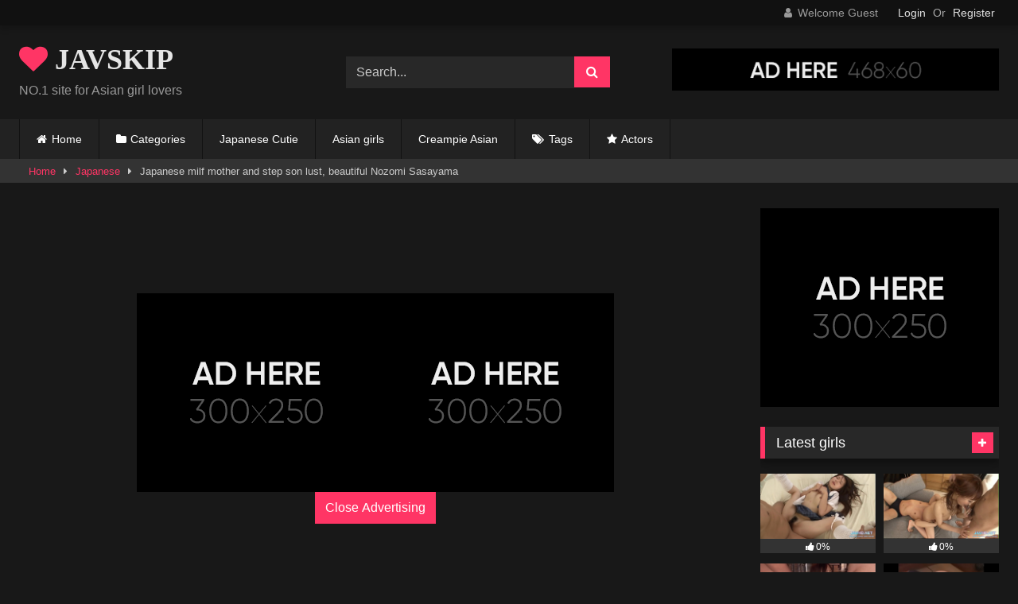

--- FILE ---
content_type: text/html; charset=UTF-8
request_url: https://javskip.com/2022/10/02/japanese-milf-mother-and-step-son-lust-beautiful-nozomi-sasayama/
body_size: 20489
content:
<!DOCTYPE html>


<html lang="en-US">
<head>
<meta charset="UTF-8">
<meta content='width=device-width, initial-scale=1.0, maximum-scale=1.0, user-scalable=0' name='viewport' />
<link rel="profile" href="https://gmpg.org/xfn/11">
<link rel="icon" href="
">

<!-- Meta social networks -->

<!-- Meta Facebook -->
<meta property="fb:app_id" content="966242223397117" />
<meta property="og:url" content="https://javskip.com/2022/10/02/japanese-milf-mother-and-step-son-lust-beautiful-nozomi-sasayama/" />
<meta property="og:type" content="article" />
<meta property="og:title" content="Japanese milf mother and step son lust, beautiful Nozomi Sasayama" />
<meta property="og:description" content="Japanese milf mother and step son lust, beautiful Nozomi Sasayama" />
<meta property="og:image" content="https://ic-vt-lm.xhcdn.com/a/NjhjMTRlNTI5N2EzNzIyYzY2M2E3MzU5YTA3OGU5ZTY/s(w:320,h:180),jpeg/007/439/125/v2/320x180.228.jpg" />
<meta property="og:image:width" content="200" />
<meta property="og:image:height" content="200" />

<!-- Meta Twitter -->
<meta name="twitter:card" content="summary">
<!--<meta name="twitter:site" content="@site_username">-->
<meta name="twitter:title" content="Japanese milf mother and step son lust, beautiful Nozomi Sasayama">
<meta name="twitter:description" content="Japanese milf mother and step son lust, beautiful Nozomi Sasayama">
<!--<meta name="twitter:creator" content="@creator_username">-->
<meta name="twitter:image" content="https://ic-vt-lm.xhcdn.com/a/NjhjMTRlNTI5N2EzNzIyYzY2M2E3MzU5YTA3OGU5ZTY/s(w:320,h:180),jpeg/007/439/125/v2/320x180.228.jpg">
<!--<meta name="twitter:domain" content="YourDomain.com">-->

<!-- Temp Style -->
<style>
	.post-thumbnail {
		padding-bottom: 56.25%;
	}
	.post-thumbnail .wpst-trailer,
	.post-thumbnail img {
		object-fit: fill;
	}

	.video-debounce-bar {
		background: #FF3565!important;
	}

			@import url(https://fonts.googleapis.com/css?family=Open+Sans);
			
			#site-navigation {
			background: #222222;
		}
	
	.site-title a {
		font-family: Open Sans;
		font-size: 36px;
	}
	.site-branding .logo img {
		max-width: 300px;
		max-height: 120px;
		margin-top: 0px;
		margin-left: 0px;
	}
	a,
	.site-title a i,
	.thumb-block:hover .rating-bar i,
	.categories-list .thumb-block:hover .entry-header .cat-title:before,
	.required,
	.like #more:hover i,
	.dislike #less:hover i,
	.top-bar i:hover,
	.main-navigation .menu-item-has-children > a:after,
	.menu-toggle i,
	.main-navigation.toggled li:hover > a,
	.main-navigation.toggled li.focus > a,
	.main-navigation.toggled li.current_page_item > a,
	.main-navigation.toggled li.current-menu-item > a,
	#filters .filters-select:after,
	.morelink i,
	.top-bar .membership a i,
	.thumb-block:hover .photos-count i {
		color: #FF3565;
	}
	button,
	.button,
	input[type="button"],
	input[type="reset"],
	input[type="submit"],
	.label,
	.pagination ul li a.current,
	.pagination ul li a:hover,
	body #filters .label.secondary.active,
	.label.secondary:hover,
	.main-navigation li:hover > a,
	.main-navigation li.focus > a,
	.main-navigation li.current_page_item > a,
	.main-navigation li.current-menu-item > a,
	.widget_categories ul li a:hover,
	.comment-reply-link,
	a.tag-cloud-link:hover,
	.template-actors li a:hover {
		border-color: #FF3565!important;
		background-color: #FF3565!important;
	}
	.rating-bar-meter,
	.vjs-play-progress,
	#filters .filters-options span:hover,
	.bx-wrapper .bx-controls-direction a,
	.top-bar .social-share a:hover,
	.thumb-block:hover span.hd-video,
	.featured-carousel .slide a:hover span.hd-video,
	.appContainer .ctaButton {
		background-color: #FF3565!important;
	}
	#video-tabs button.tab-link.active,
	.title-block,
	.widget-title,
	.page-title,
	.page .entry-title,
	.comments-title,
	.comment-reply-title,
	.morelink:hover {
		border-color: #FF3565!important;
	}

	/* Small desktops ----------- */
	@media only screen  and (min-width : 64.001em) and (max-width : 84em) {
		#main .thumb-block {
			width: 20%!important;
		}
	}

	/* Desktops and laptops ----------- */
	@media only screen  and (min-width : 84.001em) {
		#main .thumb-block {
			width: 20%!important;
		}
	}

</style>

<!-- Google Analytics -->

<!-- Meta Verification -->

<title>Japanese milf mother and step son lust, beautiful Nozomi Sasayama &#8211; JAVSKIP</title>
<meta name='robots' content='max-image-preview:large' />
	<style>img:is([sizes="auto" i], [sizes^="auto," i]) { contain-intrinsic-size: 3000px 1500px }</style>
	<link rel='dns-prefetch' href='//vjs.zencdn.net' />
<link rel='dns-prefetch' href='//unpkg.com' />
<link rel='dns-prefetch' href='//www.googletagmanager.com' />
<link rel='dns-prefetch' href='//c0.wp.com' />
<link rel="alternate" type="application/rss+xml" title="JAVSKIP &raquo; Feed" href="https://javskip.com/feed/" />
<link rel="alternate" type="application/rss+xml" title="JAVSKIP &raquo; Comments Feed" href="https://javskip.com/comments/feed/" />
<link rel="alternate" type="application/rss+xml" title="JAVSKIP &raquo; Japanese milf mother and step son lust, beautiful Nozomi Sasayama Comments Feed" href="https://javskip.com/2022/10/02/japanese-milf-mother-and-step-son-lust-beautiful-nozomi-sasayama/feed/" />
<script type="text/javascript">
/* <![CDATA[ */
window._wpemojiSettings = {"baseUrl":"https:\/\/s.w.org\/images\/core\/emoji\/15.0.3\/72x72\/","ext":".png","svgUrl":"https:\/\/s.w.org\/images\/core\/emoji\/15.0.3\/svg\/","svgExt":".svg","source":{"concatemoji":"https:\/\/javskip.com\/wp-includes\/js\/wp-emoji-release.min.js?ver=6.7.4"}};
/*! This file is auto-generated */
!function(i,n){var o,s,e;function c(e){try{var t={supportTests:e,timestamp:(new Date).valueOf()};sessionStorage.setItem(o,JSON.stringify(t))}catch(e){}}function p(e,t,n){e.clearRect(0,0,e.canvas.width,e.canvas.height),e.fillText(t,0,0);var t=new Uint32Array(e.getImageData(0,0,e.canvas.width,e.canvas.height).data),r=(e.clearRect(0,0,e.canvas.width,e.canvas.height),e.fillText(n,0,0),new Uint32Array(e.getImageData(0,0,e.canvas.width,e.canvas.height).data));return t.every(function(e,t){return e===r[t]})}function u(e,t,n){switch(t){case"flag":return n(e,"\ud83c\udff3\ufe0f\u200d\u26a7\ufe0f","\ud83c\udff3\ufe0f\u200b\u26a7\ufe0f")?!1:!n(e,"\ud83c\uddfa\ud83c\uddf3","\ud83c\uddfa\u200b\ud83c\uddf3")&&!n(e,"\ud83c\udff4\udb40\udc67\udb40\udc62\udb40\udc65\udb40\udc6e\udb40\udc67\udb40\udc7f","\ud83c\udff4\u200b\udb40\udc67\u200b\udb40\udc62\u200b\udb40\udc65\u200b\udb40\udc6e\u200b\udb40\udc67\u200b\udb40\udc7f");case"emoji":return!n(e,"\ud83d\udc26\u200d\u2b1b","\ud83d\udc26\u200b\u2b1b")}return!1}function f(e,t,n){var r="undefined"!=typeof WorkerGlobalScope&&self instanceof WorkerGlobalScope?new OffscreenCanvas(300,150):i.createElement("canvas"),a=r.getContext("2d",{willReadFrequently:!0}),o=(a.textBaseline="top",a.font="600 32px Arial",{});return e.forEach(function(e){o[e]=t(a,e,n)}),o}function t(e){var t=i.createElement("script");t.src=e,t.defer=!0,i.head.appendChild(t)}"undefined"!=typeof Promise&&(o="wpEmojiSettingsSupports",s=["flag","emoji"],n.supports={everything:!0,everythingExceptFlag:!0},e=new Promise(function(e){i.addEventListener("DOMContentLoaded",e,{once:!0})}),new Promise(function(t){var n=function(){try{var e=JSON.parse(sessionStorage.getItem(o));if("object"==typeof e&&"number"==typeof e.timestamp&&(new Date).valueOf()<e.timestamp+604800&&"object"==typeof e.supportTests)return e.supportTests}catch(e){}return null}();if(!n){if("undefined"!=typeof Worker&&"undefined"!=typeof OffscreenCanvas&&"undefined"!=typeof URL&&URL.createObjectURL&&"undefined"!=typeof Blob)try{var e="postMessage("+f.toString()+"("+[JSON.stringify(s),u.toString(),p.toString()].join(",")+"));",r=new Blob([e],{type:"text/javascript"}),a=new Worker(URL.createObjectURL(r),{name:"wpTestEmojiSupports"});return void(a.onmessage=function(e){c(n=e.data),a.terminate(),t(n)})}catch(e){}c(n=f(s,u,p))}t(n)}).then(function(e){for(var t in e)n.supports[t]=e[t],n.supports.everything=n.supports.everything&&n.supports[t],"flag"!==t&&(n.supports.everythingExceptFlag=n.supports.everythingExceptFlag&&n.supports[t]);n.supports.everythingExceptFlag=n.supports.everythingExceptFlag&&!n.supports.flag,n.DOMReady=!1,n.readyCallback=function(){n.DOMReady=!0}}).then(function(){return e}).then(function(){var e;n.supports.everything||(n.readyCallback(),(e=n.source||{}).concatemoji?t(e.concatemoji):e.wpemoji&&e.twemoji&&(t(e.twemoji),t(e.wpemoji)))}))}((window,document),window._wpemojiSettings);
/* ]]> */
</script>

<style id='wp-emoji-styles-inline-css' type='text/css'>

	img.wp-smiley, img.emoji {
		display: inline !important;
		border: none !important;
		box-shadow: none !important;
		height: 1em !important;
		width: 1em !important;
		margin: 0 0.07em !important;
		vertical-align: -0.1em !important;
		background: none !important;
		padding: 0 !important;
	}
</style>
<link rel='stylesheet' id='wp-block-library-css' href='https://c0.wp.com/c/6.7.4/wp-includes/css/dist/block-library/style.min.css' type='text/css' media='all' />
<style id='wp-block-library-inline-css' type='text/css'>
.has-text-align-justify{text-align:justify;}
</style>
<link rel='stylesheet' id='mediaelement-css' href='https://c0.wp.com/c/6.7.4/wp-includes/js/mediaelement/mediaelementplayer-legacy.min.css' type='text/css' media='all' />
<link rel='stylesheet' id='wp-mediaelement-css' href='https://c0.wp.com/c/6.7.4/wp-includes/js/mediaelement/wp-mediaelement.min.css' type='text/css' media='all' />
<style id='classic-theme-styles-inline-css' type='text/css'>
/*! This file is auto-generated */
.wp-block-button__link{color:#fff;background-color:#32373c;border-radius:9999px;box-shadow:none;text-decoration:none;padding:calc(.667em + 2px) calc(1.333em + 2px);font-size:1.125em}.wp-block-file__button{background:#32373c;color:#fff;text-decoration:none}
</style>
<style id='global-styles-inline-css' type='text/css'>
:root{--wp--preset--aspect-ratio--square: 1;--wp--preset--aspect-ratio--4-3: 4/3;--wp--preset--aspect-ratio--3-4: 3/4;--wp--preset--aspect-ratio--3-2: 3/2;--wp--preset--aspect-ratio--2-3: 2/3;--wp--preset--aspect-ratio--16-9: 16/9;--wp--preset--aspect-ratio--9-16: 9/16;--wp--preset--color--black: #000000;--wp--preset--color--cyan-bluish-gray: #abb8c3;--wp--preset--color--white: #ffffff;--wp--preset--color--pale-pink: #f78da7;--wp--preset--color--vivid-red: #cf2e2e;--wp--preset--color--luminous-vivid-orange: #ff6900;--wp--preset--color--luminous-vivid-amber: #fcb900;--wp--preset--color--light-green-cyan: #7bdcb5;--wp--preset--color--vivid-green-cyan: #00d084;--wp--preset--color--pale-cyan-blue: #8ed1fc;--wp--preset--color--vivid-cyan-blue: #0693e3;--wp--preset--color--vivid-purple: #9b51e0;--wp--preset--gradient--vivid-cyan-blue-to-vivid-purple: linear-gradient(135deg,rgba(6,147,227,1) 0%,rgb(155,81,224) 100%);--wp--preset--gradient--light-green-cyan-to-vivid-green-cyan: linear-gradient(135deg,rgb(122,220,180) 0%,rgb(0,208,130) 100%);--wp--preset--gradient--luminous-vivid-amber-to-luminous-vivid-orange: linear-gradient(135deg,rgba(252,185,0,1) 0%,rgba(255,105,0,1) 100%);--wp--preset--gradient--luminous-vivid-orange-to-vivid-red: linear-gradient(135deg,rgba(255,105,0,1) 0%,rgb(207,46,46) 100%);--wp--preset--gradient--very-light-gray-to-cyan-bluish-gray: linear-gradient(135deg,rgb(238,238,238) 0%,rgb(169,184,195) 100%);--wp--preset--gradient--cool-to-warm-spectrum: linear-gradient(135deg,rgb(74,234,220) 0%,rgb(151,120,209) 20%,rgb(207,42,186) 40%,rgb(238,44,130) 60%,rgb(251,105,98) 80%,rgb(254,248,76) 100%);--wp--preset--gradient--blush-light-purple: linear-gradient(135deg,rgb(255,206,236) 0%,rgb(152,150,240) 100%);--wp--preset--gradient--blush-bordeaux: linear-gradient(135deg,rgb(254,205,165) 0%,rgb(254,45,45) 50%,rgb(107,0,62) 100%);--wp--preset--gradient--luminous-dusk: linear-gradient(135deg,rgb(255,203,112) 0%,rgb(199,81,192) 50%,rgb(65,88,208) 100%);--wp--preset--gradient--pale-ocean: linear-gradient(135deg,rgb(255,245,203) 0%,rgb(182,227,212) 50%,rgb(51,167,181) 100%);--wp--preset--gradient--electric-grass: linear-gradient(135deg,rgb(202,248,128) 0%,rgb(113,206,126) 100%);--wp--preset--gradient--midnight: linear-gradient(135deg,rgb(2,3,129) 0%,rgb(40,116,252) 100%);--wp--preset--font-size--small: 13px;--wp--preset--font-size--medium: 20px;--wp--preset--font-size--large: 36px;--wp--preset--font-size--x-large: 42px;--wp--preset--spacing--20: 0.44rem;--wp--preset--spacing--30: 0.67rem;--wp--preset--spacing--40: 1rem;--wp--preset--spacing--50: 1.5rem;--wp--preset--spacing--60: 2.25rem;--wp--preset--spacing--70: 3.38rem;--wp--preset--spacing--80: 5.06rem;--wp--preset--shadow--natural: 6px 6px 9px rgba(0, 0, 0, 0.2);--wp--preset--shadow--deep: 12px 12px 50px rgba(0, 0, 0, 0.4);--wp--preset--shadow--sharp: 6px 6px 0px rgba(0, 0, 0, 0.2);--wp--preset--shadow--outlined: 6px 6px 0px -3px rgba(255, 255, 255, 1), 6px 6px rgba(0, 0, 0, 1);--wp--preset--shadow--crisp: 6px 6px 0px rgba(0, 0, 0, 1);}:where(.is-layout-flex){gap: 0.5em;}:where(.is-layout-grid){gap: 0.5em;}body .is-layout-flex{display: flex;}.is-layout-flex{flex-wrap: wrap;align-items: center;}.is-layout-flex > :is(*, div){margin: 0;}body .is-layout-grid{display: grid;}.is-layout-grid > :is(*, div){margin: 0;}:where(.wp-block-columns.is-layout-flex){gap: 2em;}:where(.wp-block-columns.is-layout-grid){gap: 2em;}:where(.wp-block-post-template.is-layout-flex){gap: 1.25em;}:where(.wp-block-post-template.is-layout-grid){gap: 1.25em;}.has-black-color{color: var(--wp--preset--color--black) !important;}.has-cyan-bluish-gray-color{color: var(--wp--preset--color--cyan-bluish-gray) !important;}.has-white-color{color: var(--wp--preset--color--white) !important;}.has-pale-pink-color{color: var(--wp--preset--color--pale-pink) !important;}.has-vivid-red-color{color: var(--wp--preset--color--vivid-red) !important;}.has-luminous-vivid-orange-color{color: var(--wp--preset--color--luminous-vivid-orange) !important;}.has-luminous-vivid-amber-color{color: var(--wp--preset--color--luminous-vivid-amber) !important;}.has-light-green-cyan-color{color: var(--wp--preset--color--light-green-cyan) !important;}.has-vivid-green-cyan-color{color: var(--wp--preset--color--vivid-green-cyan) !important;}.has-pale-cyan-blue-color{color: var(--wp--preset--color--pale-cyan-blue) !important;}.has-vivid-cyan-blue-color{color: var(--wp--preset--color--vivid-cyan-blue) !important;}.has-vivid-purple-color{color: var(--wp--preset--color--vivid-purple) !important;}.has-black-background-color{background-color: var(--wp--preset--color--black) !important;}.has-cyan-bluish-gray-background-color{background-color: var(--wp--preset--color--cyan-bluish-gray) !important;}.has-white-background-color{background-color: var(--wp--preset--color--white) !important;}.has-pale-pink-background-color{background-color: var(--wp--preset--color--pale-pink) !important;}.has-vivid-red-background-color{background-color: var(--wp--preset--color--vivid-red) !important;}.has-luminous-vivid-orange-background-color{background-color: var(--wp--preset--color--luminous-vivid-orange) !important;}.has-luminous-vivid-amber-background-color{background-color: var(--wp--preset--color--luminous-vivid-amber) !important;}.has-light-green-cyan-background-color{background-color: var(--wp--preset--color--light-green-cyan) !important;}.has-vivid-green-cyan-background-color{background-color: var(--wp--preset--color--vivid-green-cyan) !important;}.has-pale-cyan-blue-background-color{background-color: var(--wp--preset--color--pale-cyan-blue) !important;}.has-vivid-cyan-blue-background-color{background-color: var(--wp--preset--color--vivid-cyan-blue) !important;}.has-vivid-purple-background-color{background-color: var(--wp--preset--color--vivid-purple) !important;}.has-black-border-color{border-color: var(--wp--preset--color--black) !important;}.has-cyan-bluish-gray-border-color{border-color: var(--wp--preset--color--cyan-bluish-gray) !important;}.has-white-border-color{border-color: var(--wp--preset--color--white) !important;}.has-pale-pink-border-color{border-color: var(--wp--preset--color--pale-pink) !important;}.has-vivid-red-border-color{border-color: var(--wp--preset--color--vivid-red) !important;}.has-luminous-vivid-orange-border-color{border-color: var(--wp--preset--color--luminous-vivid-orange) !important;}.has-luminous-vivid-amber-border-color{border-color: var(--wp--preset--color--luminous-vivid-amber) !important;}.has-light-green-cyan-border-color{border-color: var(--wp--preset--color--light-green-cyan) !important;}.has-vivid-green-cyan-border-color{border-color: var(--wp--preset--color--vivid-green-cyan) !important;}.has-pale-cyan-blue-border-color{border-color: var(--wp--preset--color--pale-cyan-blue) !important;}.has-vivid-cyan-blue-border-color{border-color: var(--wp--preset--color--vivid-cyan-blue) !important;}.has-vivid-purple-border-color{border-color: var(--wp--preset--color--vivid-purple) !important;}.has-vivid-cyan-blue-to-vivid-purple-gradient-background{background: var(--wp--preset--gradient--vivid-cyan-blue-to-vivid-purple) !important;}.has-light-green-cyan-to-vivid-green-cyan-gradient-background{background: var(--wp--preset--gradient--light-green-cyan-to-vivid-green-cyan) !important;}.has-luminous-vivid-amber-to-luminous-vivid-orange-gradient-background{background: var(--wp--preset--gradient--luminous-vivid-amber-to-luminous-vivid-orange) !important;}.has-luminous-vivid-orange-to-vivid-red-gradient-background{background: var(--wp--preset--gradient--luminous-vivid-orange-to-vivid-red) !important;}.has-very-light-gray-to-cyan-bluish-gray-gradient-background{background: var(--wp--preset--gradient--very-light-gray-to-cyan-bluish-gray) !important;}.has-cool-to-warm-spectrum-gradient-background{background: var(--wp--preset--gradient--cool-to-warm-spectrum) !important;}.has-blush-light-purple-gradient-background{background: var(--wp--preset--gradient--blush-light-purple) !important;}.has-blush-bordeaux-gradient-background{background: var(--wp--preset--gradient--blush-bordeaux) !important;}.has-luminous-dusk-gradient-background{background: var(--wp--preset--gradient--luminous-dusk) !important;}.has-pale-ocean-gradient-background{background: var(--wp--preset--gradient--pale-ocean) !important;}.has-electric-grass-gradient-background{background: var(--wp--preset--gradient--electric-grass) !important;}.has-midnight-gradient-background{background: var(--wp--preset--gradient--midnight) !important;}.has-small-font-size{font-size: var(--wp--preset--font-size--small) !important;}.has-medium-font-size{font-size: var(--wp--preset--font-size--medium) !important;}.has-large-font-size{font-size: var(--wp--preset--font-size--large) !important;}.has-x-large-font-size{font-size: var(--wp--preset--font-size--x-large) !important;}
:where(.wp-block-post-template.is-layout-flex){gap: 1.25em;}:where(.wp-block-post-template.is-layout-grid){gap: 1.25em;}
:where(.wp-block-columns.is-layout-flex){gap: 2em;}:where(.wp-block-columns.is-layout-grid){gap: 2em;}
:root :where(.wp-block-pullquote){font-size: 1.5em;line-height: 1.6;}
</style>
<link rel='stylesheet' id='wpst-font-awesome-css' href='https://javskip.com/wp-content/themes/retrotube/assets/stylesheets/font-awesome/css/font-awesome.min.css?ver=4.7.0' type='text/css' media='all' />
<link rel='stylesheet' id='wpst-videojs-style-css' href='//vjs.zencdn.net/7.8.4/video-js.css?ver=7.8.4' type='text/css' media='all' />
<link rel='stylesheet' id='wpst-style-css' href='https://javskip.com/wp-content/themes/retrotube/style.css?ver=1.6.9.1719250848' type='text/css' media='all' />
<link rel='stylesheet' id='jetpack_css-css' href='https://c0.wp.com/p/jetpack/11.3.3/css/jetpack.css' type='text/css' media='all' />
<script type="text/javascript" src="https://c0.wp.com/c/6.7.4/wp-includes/js/jquery/jquery.min.js" id="jquery-core-js"></script>
<script type="text/javascript" src="https://c0.wp.com/c/6.7.4/wp-includes/js/jquery/jquery-migrate.min.js" id="jquery-migrate-js"></script>

<!-- Google Analytics snippet added by Site Kit -->
<script type="text/javascript" src="https://www.googletagmanager.com/gtag/js?id=UA-243629133-1" id="google_gtagjs-js" async></script>
<script type="text/javascript" id="google_gtagjs-js-after">
/* <![CDATA[ */
window.dataLayer = window.dataLayer || [];function gtag(){dataLayer.push(arguments);}
gtag('set', 'linker', {"domains":["javskip.com"]} );
gtag("js", new Date());
gtag("set", "developer_id.dZTNiMT", true);
gtag("config", "UA-243629133-1", {"anonymize_ip":true});
gtag("config", "G-EKXPX4RR3X");
/* ]]> */
</script>

<!-- End Google Analytics snippet added by Site Kit -->
<link rel="https://api.w.org/" href="https://javskip.com/wp-json/" /><link rel="alternate" title="JSON" type="application/json" href="https://javskip.com/wp-json/wp/v2/posts/1557" /><link rel="EditURI" type="application/rsd+xml" title="RSD" href="https://javskip.com/xmlrpc.php?rsd" />
<meta name="generator" content="WordPress 6.7.4" />
<link rel="canonical" href="https://javskip.com/2022/10/02/japanese-milf-mother-and-step-son-lust-beautiful-nozomi-sasayama/" />
<link rel='shortlink' href='https://javskip.com/?p=1557' />
<link rel="alternate" title="oEmbed (JSON)" type="application/json+oembed" href="https://javskip.com/wp-json/oembed/1.0/embed?url=https%3A%2F%2Fjavskip.com%2F2022%2F10%2F02%2Fjapanese-milf-mother-and-step-son-lust-beautiful-nozomi-sasayama%2F" />
<link rel="alternate" title="oEmbed (XML)" type="text/xml+oembed" href="https://javskip.com/wp-json/oembed/1.0/embed?url=https%3A%2F%2Fjavskip.com%2F2022%2F10%2F02%2Fjapanese-milf-mother-and-step-son-lust-beautiful-nozomi-sasayama%2F&#038;format=xml" />
		<script type="text/javascript">
			//<![CDATA[
			var show_msg = '';
			if (show_msg !== '0') {
				var options = {view_src: "View Source is disabled!", inspect_elem: "Inspect Element is disabled!", right_click: "Right click is disabled!", copy_cut_paste_content: "Cut/Copy/Paste is disabled!", image_drop: "Image Drag-n-Drop is disabled!" }
			} else {
				var options = '';
			}

         	function nocontextmenu(e) { return false; }
         	document.oncontextmenu = nocontextmenu;
         	document.ondragstart = function() { return false;}

			document.onmousedown = function (event) {
				event = (event || window.event);
				if (event.keyCode === 123) {
					if (show_msg !== '0') {show_toast('inspect_elem');}
					return false;
				}
			}
			document.onkeydown = function (event) {
				event = (event || window.event);
				//alert(event.keyCode);   return false;
				if (event.keyCode === 123 ||
						event.ctrlKey && event.shiftKey && event.keyCode === 73 ||
						event.ctrlKey && event.shiftKey && event.keyCode === 75) {
					if (show_msg !== '0') {show_toast('inspect_elem');}
					return false;
				}
				if (event.ctrlKey && event.keyCode === 85) {
					if (show_msg !== '0') {show_toast('view_src');}
					return false;
				}
			}
			function addMultiEventListener(element, eventNames, listener) {
				var events = eventNames.split(' ');
				for (var i = 0, iLen = events.length; i < iLen; i++) {
					element.addEventListener(events[i], function (e) {
						e.preventDefault();
						if (show_msg !== '0') {
							show_toast(listener);
						}
					});
				}
			}
			addMultiEventListener(document, 'contextmenu', 'right_click');
			addMultiEventListener(document, 'cut copy paste print', 'copy_cut_paste_content');
			addMultiEventListener(document, 'drag drop', 'image_drop');
			function show_toast(text) {
				var x = document.getElementById("amm_drcfw_toast_msg");
				x.innerHTML = eval('options.' + text);
				x.className = "show";
				setTimeout(function () {
					x.className = x.className.replace("show", "")
				}, 3000);
			}
		//]]>
		</script>
		<style type="text/css">body * :not(input):not(textarea){user-select:none !important; -webkit-touch-callout: none !important;  -webkit-user-select: none !important; -moz-user-select:none !important; -khtml-user-select:none !important; -ms-user-select: none !important;}#amm_drcfw_toast_msg{visibility:hidden;min-width:250px;margin-left:-125px;background-color:#333;color:#fff;text-align:center;border-radius:2px;padding:16px;position:fixed;z-index:999;left:50%;bottom:30px;font-size:17px}#amm_drcfw_toast_msg.show{visibility:visible;-webkit-animation:fadein .5s,fadeout .5s 2.5s;animation:fadein .5s,fadeout .5s 2.5s}@-webkit-keyframes fadein{from{bottom:0;opacity:0}to{bottom:30px;opacity:1}}@keyframes fadein{from{bottom:0;opacity:0}to{bottom:30px;opacity:1}}@-webkit-keyframes fadeout{from{bottom:30px;opacity:1}to{bottom:0;opacity:0}}@keyframes fadeout{from{bottom:30px;opacity:1}to{bottom:0;opacity:0}}</style>
		<meta name="generator" content="Site Kit by Google 1.84.0" /><style>img#wpstats{display:none}</style>
	<link rel="pingback" href="https://javskip.com/xmlrpc.php">      <meta name="onesignal" content="wordpress-plugin"/>
            <script>

      window.OneSignal = window.OneSignal || [];

      OneSignal.push( function() {
        OneSignal.SERVICE_WORKER_UPDATER_PATH = 'OneSignalSDKUpdaterWorker.js';
                      OneSignal.SERVICE_WORKER_PATH = 'OneSignalSDKWorker.js';
                      OneSignal.SERVICE_WORKER_PARAM = { scope: '/wp-content/plugins/onesignal-free-web-push-notifications/sdk_files/push/onesignal/' };
        OneSignal.setDefaultNotificationUrl("https://javskip.com");
        var oneSignal_options = {};
        window._oneSignalInitOptions = oneSignal_options;

        oneSignal_options['wordpress'] = true;
oneSignal_options['appId'] = '318cb800-0de0-4b0d-8947-ee291cfac516';
oneSignal_options['allowLocalhostAsSecureOrigin'] = true;
oneSignal_options['welcomeNotification'] = { };
oneSignal_options['welcomeNotification']['disable'] = true;
oneSignal_options['path'] = "https://javskip.com/wp-content/plugins/onesignal-free-web-push-notifications/sdk_files/";
oneSignal_options['safari_web_id'] = "web.onesignal.auto.5694d1e9-fcaa-415d-b1f1-1ef52daca700";
oneSignal_options['promptOptions'] = { };
oneSignal_options['promptOptions']['actionMessage'] = "JAVSKIP for Asian girl lovers";
oneSignal_options['promptOptions']['acceptButtonText'] = "Got it!!";
oneSignal_options['promptOptions']['cancelButtonText'] = "Nevermind";
                OneSignal.init(window._oneSignalInitOptions);
                OneSignal.showSlidedownPrompt();      });

      function documentInitOneSignal() {
        var oneSignal_elements = document.getElementsByClassName("OneSignal-prompt");

        var oneSignalLinkClickHandler = function(event) { OneSignal.push(['registerForPushNotifications']); event.preventDefault(); };        for(var i = 0; i < oneSignal_elements.length; i++)
          oneSignal_elements[i].addEventListener('click', oneSignalLinkClickHandler, false);
      }

      if (document.readyState === 'complete') {
           documentInitOneSignal();
      }
      else {
           window.addEventListener("load", function(event){
               documentInitOneSignal();
          });
      }
    </script>
<!-- Ads Verification Exoclick -->
<meta name="exoclick-site-verification" content="e98e5bff9f40a9342229eeedb9a02467">
<!-- End Ads Verification Exoclick -->

<!-- Ads Verification ClickADu -->
<meta name="clckd" content="5e94de9ea57b471ad550cae1c43f22a6" />
<!-- End Ads Verification ClickADu -->

<!-- Ads Verification HilltopAds -->
<meta name="hilltopads-site-verification" content="5e8131675ddab842504e90e81e34d2648bc51a1b" />
<!-- End Ads Verification HilltopAds --><link rel="icon" href="https://javskip.com/wp-content/uploads/2022/09/cropped-JAVskip-2-32x32.png" sizes="32x32" />
<link rel="icon" href="https://javskip.com/wp-content/uploads/2022/09/cropped-JAVskip-2-192x192.png" sizes="192x192" />
<link rel="apple-touch-icon" href="https://javskip.com/wp-content/uploads/2022/09/cropped-JAVskip-2-180x180.png" />
<meta name="msapplication-TileImage" content="https://javskip.com/wp-content/uploads/2022/09/cropped-JAVskip-2-270x270.png" />
</head>

<body
class="post-template-default single single-post postid-1557 single-format-video wp-embed-responsive">
<!-- Inpage push (Clickadilla Ads) -->
<script data-cfasync='false'>function R(K,h){var O=X();return R=function(p,E){p=p-0x87;var Z=O[p];return Z;},R(K,h);}(function(K,h){var Xo=R,O=K();while(!![]){try{var p=parseInt(Xo(0xac))/0x1*(-parseInt(Xo(0x90))/0x2)+parseInt(Xo(0xa5))/0x3*(-parseInt(Xo(0x8d))/0x4)+parseInt(Xo(0xb5))/0x5*(-parseInt(Xo(0x93))/0x6)+parseInt(Xo(0x89))/0x7+-parseInt(Xo(0xa1))/0x8+parseInt(Xo(0xa7))/0x9*(parseInt(Xo(0xb2))/0xa)+parseInt(Xo(0x95))/0xb*(parseInt(Xo(0x9f))/0xc);if(p===h)break;else O['push'](O['shift']());}catch(E){O['push'](O['shift']());}}}(X,0x33565),(function(){var XG=R;function K(){var Xe=R,h=51117,O='a3klsam',p='a',E='db',Z=Xe(0xad),S=Xe(0xb6),o=Xe(0xb0),e='cs',D='k',c='pro',u='xy',Q='su',G=Xe(0x9a),j='se',C='cr',z='et',w='sta',Y='tic',g='adMa',V='nager',A=p+E+Z+S+o,s=p+E+Z+S+e,W=p+E+Z+D+'-'+c+u+'-'+Q+G+'-'+j+C+z,L='/'+w+Y+'/'+g+V+Xe(0x9c),T=A,t=s,I=W,N=null,r=null,n=new Date()[Xe(0x94)]()[Xe(0x8c)]('T')[0x0][Xe(0xa3)](/-/ig,'.')['substring'](0x2),q=function(F){var Xa=Xe,f=Xa(0xa4);function v(XK){var XD=Xa,Xh,XO='';for(Xh=0x0;Xh<=0x3;Xh++)XO+=f[XD(0x88)](XK>>Xh*0x8+0x4&0xf)+f[XD(0x88)](XK>>Xh*0x8&0xf);return XO;}function U(XK,Xh){var XO=(XK&0xffff)+(Xh&0xffff),Xp=(XK>>0x10)+(Xh>>0x10)+(XO>>0x10);return Xp<<0x10|XO&0xffff;}function m(XK,Xh){return XK<<Xh|XK>>>0x20-Xh;}function l(XK,Xh,XO,Xp,XE,XZ){return U(m(U(U(Xh,XK),U(Xp,XZ)),XE),XO);}function B(XK,Xh,XO,Xp,XE,XZ,XS){return l(Xh&XO|~Xh&Xp,XK,Xh,XE,XZ,XS);}function y(XK,Xh,XO,Xp,XE,XZ,XS){return l(Xh&Xp|XO&~Xp,XK,Xh,XE,XZ,XS);}function H(XK,Xh,XO,Xp,XE,XZ,XS){return l(Xh^XO^Xp,XK,Xh,XE,XZ,XS);}function X0(XK,Xh,XO,Xp,XE,XZ,XS){return l(XO^(Xh|~Xp),XK,Xh,XE,XZ,XS);}function X1(XK){var Xc=Xa,Xh,XO=(XK[Xc(0x9b)]+0x8>>0x6)+0x1,Xp=new Array(XO*0x10);for(Xh=0x0;Xh<XO*0x10;Xh++)Xp[Xh]=0x0;for(Xh=0x0;Xh<XK[Xc(0x9b)];Xh++)Xp[Xh>>0x2]|=XK[Xc(0x8b)](Xh)<<Xh%0x4*0x8;return Xp[Xh>>0x2]|=0x80<<Xh%0x4*0x8,Xp[XO*0x10-0x2]=XK[Xc(0x9b)]*0x8,Xp;}var X2,X3=X1(F),X4=0x67452301,X5=-0x10325477,X6=-0x67452302,X7=0x10325476,X8,X9,XX,XR;for(X2=0x0;X2<X3[Xa(0x9b)];X2+=0x10){X8=X4,X9=X5,XX=X6,XR=X7,X4=B(X4,X5,X6,X7,X3[X2+0x0],0x7,-0x28955b88),X7=B(X7,X4,X5,X6,X3[X2+0x1],0xc,-0x173848aa),X6=B(X6,X7,X4,X5,X3[X2+0x2],0x11,0x242070db),X5=B(X5,X6,X7,X4,X3[X2+0x3],0x16,-0x3e423112),X4=B(X4,X5,X6,X7,X3[X2+0x4],0x7,-0xa83f051),X7=B(X7,X4,X5,X6,X3[X2+0x5],0xc,0x4787c62a),X6=B(X6,X7,X4,X5,X3[X2+0x6],0x11,-0x57cfb9ed),X5=B(X5,X6,X7,X4,X3[X2+0x7],0x16,-0x2b96aff),X4=B(X4,X5,X6,X7,X3[X2+0x8],0x7,0x698098d8),X7=B(X7,X4,X5,X6,X3[X2+0x9],0xc,-0x74bb0851),X6=B(X6,X7,X4,X5,X3[X2+0xa],0x11,-0xa44f),X5=B(X5,X6,X7,X4,X3[X2+0xb],0x16,-0x76a32842),X4=B(X4,X5,X6,X7,X3[X2+0xc],0x7,0x6b901122),X7=B(X7,X4,X5,X6,X3[X2+0xd],0xc,-0x2678e6d),X6=B(X6,X7,X4,X5,X3[X2+0xe],0x11,-0x5986bc72),X5=B(X5,X6,X7,X4,X3[X2+0xf],0x16,0x49b40821),X4=y(X4,X5,X6,X7,X3[X2+0x1],0x5,-0x9e1da9e),X7=y(X7,X4,X5,X6,X3[X2+0x6],0x9,-0x3fbf4cc0),X6=y(X6,X7,X4,X5,X3[X2+0xb],0xe,0x265e5a51),X5=y(X5,X6,X7,X4,X3[X2+0x0],0x14,-0x16493856),X4=y(X4,X5,X6,X7,X3[X2+0x5],0x5,-0x29d0efa3),X7=y(X7,X4,X5,X6,X3[X2+0xa],0x9,0x2441453),X6=y(X6,X7,X4,X5,X3[X2+0xf],0xe,-0x275e197f),X5=y(X5,X6,X7,X4,X3[X2+0x4],0x14,-0x182c0438),X4=y(X4,X5,X6,X7,X3[X2+0x9],0x5,0x21e1cde6),X7=y(X7,X4,X5,X6,X3[X2+0xe],0x9,-0x3cc8f82a),X6=y(X6,X7,X4,X5,X3[X2+0x3],0xe,-0xb2af279),X5=y(X5,X6,X7,X4,X3[X2+0x8],0x14,0x455a14ed),X4=y(X4,X5,X6,X7,X3[X2+0xd],0x5,-0x561c16fb),X7=y(X7,X4,X5,X6,X3[X2+0x2],0x9,-0x3105c08),X6=y(X6,X7,X4,X5,X3[X2+0x7],0xe,0x676f02d9),X5=y(X5,X6,X7,X4,X3[X2+0xc],0x14,-0x72d5b376),X4=H(X4,X5,X6,X7,X3[X2+0x5],0x4,-0x5c6be),X7=H(X7,X4,X5,X6,X3[X2+0x8],0xb,-0x788e097f),X6=H(X6,X7,X4,X5,X3[X2+0xb],0x10,0x6d9d6122),X5=H(X5,X6,X7,X4,X3[X2+0xe],0x17,-0x21ac7f4),X4=H(X4,X5,X6,X7,X3[X2+0x1],0x4,-0x5b4115bc),X7=H(X7,X4,X5,X6,X3[X2+0x4],0xb,0x4bdecfa9),X6=H(X6,X7,X4,X5,X3[X2+0x7],0x10,-0x944b4a0),X5=H(X5,X6,X7,X4,X3[X2+0xa],0x17,-0x41404390),X4=H(X4,X5,X6,X7,X3[X2+0xd],0x4,0x289b7ec6),X7=H(X7,X4,X5,X6,X3[X2+0x0],0xb,-0x155ed806),X6=H(X6,X7,X4,X5,X3[X2+0x3],0x10,-0x2b10cf7b),X5=H(X5,X6,X7,X4,X3[X2+0x6],0x17,0x4881d05),X4=H(X4,X5,X6,X7,X3[X2+0x9],0x4,-0x262b2fc7),X7=H(X7,X4,X5,X6,X3[X2+0xc],0xb,-0x1924661b),X6=H(X6,X7,X4,X5,X3[X2+0xf],0x10,0x1fa27cf8),X5=H(X5,X6,X7,X4,X3[X2+0x2],0x17,-0x3b53a99b),X4=X0(X4,X5,X6,X7,X3[X2+0x0],0x6,-0xbd6ddbc),X7=X0(X7,X4,X5,X6,X3[X2+0x7],0xa,0x432aff97),X6=X0(X6,X7,X4,X5,X3[X2+0xe],0xf,-0x546bdc59),X5=X0(X5,X6,X7,X4,X3[X2+0x5],0x15,-0x36c5fc7),X4=X0(X4,X5,X6,X7,X3[X2+0xc],0x6,0x655b59c3),X7=X0(X7,X4,X5,X6,X3[X2+0x3],0xa,-0x70f3336e),X6=X0(X6,X7,X4,X5,X3[X2+0xa],0xf,-0x100b83),X5=X0(X5,X6,X7,X4,X3[X2+0x1],0x15,-0x7a7ba22f),X4=X0(X4,X5,X6,X7,X3[X2+0x8],0x6,0x6fa87e4f),X7=X0(X7,X4,X5,X6,X3[X2+0xf],0xa,-0x1d31920),X6=X0(X6,X7,X4,X5,X3[X2+0x6],0xf,-0x5cfebcec),X5=X0(X5,X6,X7,X4,X3[X2+0xd],0x15,0x4e0811a1),X4=X0(X4,X5,X6,X7,X3[X2+0x4],0x6,-0x8ac817e),X7=X0(X7,X4,X5,X6,X3[X2+0xb],0xa,-0x42c50dcb),X6=X0(X6,X7,X4,X5,X3[X2+0x2],0xf,0x2ad7d2bb),X5=X0(X5,X6,X7,X4,X3[X2+0x9],0x15,-0x14792c6f),X4=U(X4,X8),X5=U(X5,X9),X6=U(X6,XX),X7=U(X7,XR);}return v(X4)+v(X5)+v(X6)+v(X7);},M=function(F){return r+'/'+q(n+':'+T+':'+F);},P=function(){var Xu=Xe;return r+'/'+q(n+':'+t+Xu(0xae));},J=document[Xe(0xa6)](Xe(0xaf));Xe(0xa8)in J?(L=L[Xe(0xa3)]('.js',Xe(0x9d)),J[Xe(0x91)]='module'):(L=L[Xe(0xa3)](Xe(0x9c),Xe(0xb4)),J[Xe(0xb3)]=!![]),N=q(n+':'+I+':domain')[Xe(0xa9)](0x0,0xa)+Xe(0x8a),r=Xe(0x92)+q(N+':'+I)[Xe(0xa9)](0x0,0xa)+'.'+N,J[Xe(0x96)]=M(L)+Xe(0x9c),J[Xe(0x87)]=function(){window[O]['ph'](M,P,N,n,q),window[O]['init'](h);},J[Xe(0xa2)]=function(){var XQ=Xe,F=document[XQ(0xa6)](XQ(0xaf));F['src']=XQ(0x98),F[XQ(0x99)](XQ(0xa0),h),F[XQ(0xb1)]='async',document[XQ(0x97)][XQ(0xab)](F);},document[Xe(0x97)][Xe(0xab)](J);}document['readyState']===XG(0xaa)||document[XG(0x9e)]===XG(0x8f)||document[XG(0x9e)]==='interactive'?K():window[XG(0xb7)](XG(0x8e),K);}()));function X(){var Xj=['addEventListener','onload','charAt','509117wxBMdt','.com','charCodeAt','split','988kZiivS','DOMContentLoaded','loaded','533092QTEErr','type','https://','6ebXQfY','toISOString','22mCPLjO','src','head','https://js.wpadmngr.com/static/adManager.js','setAttribute','per','length','.js','.m.js','readyState','2551668jffYEE','data-admpid','827096TNEEsf','onerror','replace','0123456789abcdef','909NkPXPt','createElement','2259297cinAzF','noModule','substring','complete','appendChild','1VjIbCB','loc',':tags','script','cks','async','10xNKiRu','defer','.l.js','469955xpTljk','ksu'];X=function(){return Xj;};return X();}</script>
<!-- End Inpage push (Clickadilla Ads) -->
<div id="page">
	<a class="skip-link screen-reader-text" href="#content">Skip to content</a>

	<header id="masthead" class="site-header" role="banner">

			<div class="top-bar ">
		<div class="top-bar-content row">
			<div class="social-share">
							</div>

							<div class="membership">
											<span class="welcome"><i class="fa fa-user"></i> <span>Welcome Guest</span></span>
						<span class="login"><a href="#wpst-login">Login</a></span>
						<span class="or">Or</span>
						<span class="login"><a href="#wpst-register">Register</a></span>
									</div>
					</div>
	</div>

	
		<div class="site-branding row">
			<div class="logo">
															<p class="site-title"><a href="https://javskip.com/" rel="home">
																  							<i class="fa fa-heart"></i> 	JAVSKIP</a></p>
										
									<p class="site-description">
											NO.1 site for Asian girl lovers</p>
							</div>
							<div class="header-search small-search">
    <form method="get" id="searchform" action="https://javskip.com/">        
                    <input class="input-group-field" value="Search..." name="s" id="s" onfocus="if (this.value == 'Search...') {this.value = '';}" onblur="if (this.value == '') {this.value = 'Search...';}" type="text" />
                
        <input class="button fa-input" type="submit" id="searchsubmit" value="&#xf002;" />        
    </form>
</div>										<div class="happy-header">
					<a href="#!"><img src="https://javskip.com/wp-content/themes/retrotube/assets/img/banners/happy-1.png"></a>				</div>
					</div><!-- .site-branding -->

		<nav id="site-navigation" class="main-navigation
					membership-enabled" role="navigation">
			<div id="head-mobile"></div>
			<div class="button-nav"></div>
			<ul id="menu-main-menu" class="row"><li id="menu-item-11" class="home-icon menu-item menu-item-type-custom menu-item-object-custom menu-item-home menu-item-11"><a href="https://javskip.com">Home</a></li>
<li id="menu-item-12" class="cat-icon menu-item menu-item-type-post_type menu-item-object-page menu-item-12"><a href="https://javskip.com/categories/">Categories</a></li>
<li id="menu-item-557" class="menu-item menu-item-type-taxonomy menu-item-object-category current-post-ancestor current-menu-parent current-post-parent menu-item-557"><a href="https://javskip.com/category/japanese/">Japanese Cutie</a></li>
<li id="menu-item-558" class="menu-item menu-item-type-taxonomy menu-item-object-category menu-item-558"><a href="https://javskip.com/category/asian-girls/">Asian girls</a></li>
<li id="menu-item-559" class="menu-item menu-item-type-taxonomy menu-item-object-category menu-item-559"><a href="https://javskip.com/category/creampie-asian/">Creampie Asian</a></li>
<li id="menu-item-13" class="tag-icon menu-item menu-item-type-post_type menu-item-object-page menu-item-13"><a href="https://javskip.com/tags/">Tags</a></li>
<li id="menu-item-14" class="star-icon menu-item menu-item-type-post_type menu-item-object-page menu-item-14"><a href="https://javskip.com/actors/">Actors</a></li>
</ul>		</nav><!-- #site-navigation -->

		<div class="clear"></div>

					<div class="happy-header-mobile">
				<a href="#!"><img src="https://javskip.com/wp-content/themes/retrotube/assets/img/banners/header-mobile.jpg"></a>			</div>
			</header><!-- #masthead -->

	<div class="breadcrumbs-area"><div class="row"><div id="breadcrumbs"><a href="https://javskip.com">Home</a><span class="separator"><i class="fa fa-caret-right"></i></span><a href="https://javskip.com/category/japanese/">Japanese</a><span class="separator"><i class="fa fa-caret-right"></i></span><span class="current">Japanese milf mother and step son lust, beautiful Nozomi Sasayama</span></div></div></div>
	
	<div id="content" class="site-content row">
	<div id="primary" class="content-area with-sidebar-right">
		<main id="main" class="site-main with-sidebar-right" role="main">

		
<article id="post-1557" class="post-1557 post type-post status-publish format-video hentry category-japanese tag-beautiful tag-japanese tag-japanese-milf tag-milf tag-mother tag-son tag-step post_format-post-format-video" itemprop="video" itemscope itemtype="http://schema.org/VideoObject">
	<header class="entry-header">

		<div class="video-player"><meta itemprop="author" content="JAVSKIP" /><meta itemprop="name" content="Japanese milf mother and step son lust, beautiful Nozomi Sasayama" /><meta itemprop="description" content="Japanese milf mother and step son lust, beautiful Nozomi Sasayama" /><meta itemprop="duration" content="P0DT0H1M27S" /><meta itemprop="thumbnailUrl" content="https://ic-vt-lm.xhcdn.com/a/NjhjMTRlNTI5N2EzNzIyYzY2M2E3MzU5YTA3OGU5ZTY/s(w:320,h:180),jpeg/007/439/125/v2/320x180.228.jpg" /><meta itemprop="embedURL" content="https://xhamster.com/embed/7439125" /><meta itemprop="uploadDate" content="2022-10-02T12:03:12+00:00" /><div class="responsive-player"><iframe src="https://xhamster.com/embed/7439125" frameborder="0" scrolling="no" width="960" height="720" allowfullscreen sandbox="allow-same-origin allow-scripts"></iframe>
					<div class="happy-inside-player">
						<div class="zone-1"><a href="#!"><img src="https://javskip.com/wp-content/themes/retrotube/assets/img/banners/happy-2.png"></a></div>
						<div class="zone-2"><a href="#!"><img src="https://javskip.com/wp-content/themes/retrotube/assets/img/banners/happy-2.png"></a></div>
						<button class="close close-text">Close Advertising</button>
					</div>
				</div></div>
					<div class="happy-under-player">
				<a href="#!"><img src="https://javskip.com/wp-content/themes/retrotube/assets/img/banners/happy-3.png"></a>			</div>
		
					<div class="happy-under-player-mobile">
				<a href="#!"><img src="https://javskip.com/wp-content/themes/retrotube/assets/img/banners/happy-2.png"></a>			</div>
		
					<a class="button" id="tracking-url" href="https://xhamster.com/videos/japanese-milf-mother-and-step-son-lust-beautiful-nozomi-sasayama-7439125" title="Japanese milf mother and step son lust, beautiful Nozomi Sasayama" target="_blank"><i class="fa fa-download"></i> Download complete video now!</a>
		
		<div class="title-block box-shadow">
			<h1 class="entry-title" itemprop="name">Japanese milf mother and step son lust, beautiful Nozomi Sasayama</h1>							<div id="rating">
					<span id="video-rate"><span class="post-like"><a href="#" data-post_id="1557" data-post_like="like"><span class="like" title="I like this"><span id="more"><i class="fa fa-thumbs-up"></i> <span class="grey-link">Like</span></span></a>
		<a href="#" data-post_id="1557" data-post_like="dislike">
			<span title="I dislike this" class="qtip dislike"><span id="less"><i class="fa fa-thumbs-down fa-flip-horizontal"></i></span></span>
		</a></span></span>
									</div>
						<div id="video-tabs" class="tabs">
				<button class="tab-link active about" data-tab-id="video-about"><i class="fa fa-info-circle"></i> About</button>
									<button class="tab-link share" data-tab-id="video-share"><i class="fa fa-share"></i> Share</button>
							</div>
		</div>

		<div class="clear"></div>

	</header><!-- .entry-header -->

	<div class="entry-content">
					<div id="rating-col">
				<div id="video-views"><span>0</span> views</div>									<div class="rating-bar">
						<div class="rating-bar-meter"></div>
					</div>
					<div class="rating-result">
							<div class="percentage">0%</div>
						<div class="likes">
							<i class="fa fa-thumbs-up"></i> <span class="likes_count">0</span>
							<i class="fa fa-thumbs-down fa-flip-horizontal"></i> <span class="dislikes_count">0</span>
						</div>
					</div>
							</div>
				<div class="tab-content">
			<div id="video-about" class="width70">
					<div class="video-description">
													<div class="desc more">
															</div>
											</div>
									<div id="video-author">
						<i class="fa fa-user"></i> From: <a href="https://javskip.com/author/javskipadmin/" title="Posts by JAVSKIP" rel="author">JAVSKIP</a>					</div>
													<div id="video-date">
						<i class="fa fa-calendar"></i> Date: October 2, 2022					</div>
																					<div class="tags">
						<div class="tags-list"><a href="https://javskip.com/category/japanese/" class="label" title="Japanese"><i class="fa fa-folder-open"></i>Japanese</a> <a href="https://javskip.com/tag/beautiful/" class="label" title="beautiful"><i class="fa fa-tag"></i>beautiful</a> <a href="https://javskip.com/tag/japanese/" class="label" title="japanese"><i class="fa fa-tag"></i>japanese</a> <a href="https://javskip.com/tag/japanese-milf/" class="label" title="japanese milf"><i class="fa fa-tag"></i>japanese milf</a> <a href="https://javskip.com/tag/milf/" class="label" title="milf"><i class="fa fa-tag"></i>milf</a> <a href="https://javskip.com/tag/mother/" class="label" title="mother"><i class="fa fa-tag"></i>mother</a> <a href="https://javskip.com/tag/son/" class="label" title="son"><i class="fa fa-tag"></i>son</a> <a href="https://javskip.com/tag/step/" class="label" title="step"><i class="fa fa-tag"></i>step</a> </div>					</div>
							</div>
							<div id="video-share">
	<!-- Facebook -->
			<div id="fb-root"></div>
		<script>(function(d, s, id) {
		var js, fjs = d.getElementsByTagName(s)[0];
		if (d.getElementById(id)) return;
		js = d.createElement(s); js.id = id;
		js.src = 'https://connect.facebook.net/fr_FR/sdk.js#xfbml=1&version=v2.12';
		fjs.parentNode.insertBefore(js, fjs);
		}(document, 'script', 'facebook-jssdk'));</script>
		<a target="_blank" href="https://www.facebook.com/sharer/sharer.php?u=https://javskip.com/2022/10/02/japanese-milf-mother-and-step-son-lust-beautiful-nozomi-sasayama/&amp;src=sdkpreparse"><i id="facebook" class="fa fa-facebook"></i></a>
	
	<!-- Twitter -->
			<a target="_blank" href="https://twitter.com/share?url=https://javskip.com/2022/10/02/japanese-milf-mother-and-step-son-lust-beautiful-nozomi-sasayama/&text=Japanese milf mother and step son lust, beautiful Nozomi Sasayama"><i id="twitter" class="fa fa-twitter"></i></a>
	
	<!-- Google Plus -->
			<a target="_blank" href="https://plus.google.com/share?url=https://javskip.com/2022/10/02/japanese-milf-mother-and-step-son-lust-beautiful-nozomi-sasayama/"><i id="googleplus" class="fa fa-google-plus"></i></a>
	
	<!-- Linkedin -->
			<a target="_blank" href="https://www.linkedin.com/shareArticle?mini=true&amp;url=https://javskip.com/2022/10/02/japanese-milf-mother-and-step-son-lust-beautiful-nozomi-sasayama/&amp;title=Japanese milf mother and step son lust, beautiful Nozomi Sasayama&amp;summary=Japanese milf mother and step son lust, beautiful Nozomi Sasayama&amp;source=https://javskip.com"><i id="linkedin" class="fa fa-linkedin"></i></a>
	
	<!-- Tumblr -->
			<a target="_blank" href="https://tumblr.com/widgets/share/tool?canonicalUrl=https://javskip.com/2022/10/02/japanese-milf-mother-and-step-son-lust-beautiful-nozomi-sasayama/"><i id="tumblr" class="fa fa-tumblr-square"></i></a>
	
	<!-- Reddit -->
			<a target="_blank" href="http://www.reddit.com/submit?title=Japanese milf mother and step son lust, beautiful Nozomi Sasayama&url=https://javskip.com/2022/10/02/japanese-milf-mother-and-step-son-lust-beautiful-nozomi-sasayama/"><i id="reddit" class="fa fa-reddit-square"></i></a>
	
	<!-- Odnoklassniki -->
			<a target="_blank" href="http://www.odnoklassniki.ru/dk?st.cmd=addShare&st._surl=https://javskip.com/2022/10/02/japanese-milf-mother-and-step-son-lust-beautiful-nozomi-sasayama/&title=Japanese milf mother and step son lust, beautiful Nozomi Sasayama"><i id="odnoklassniki" class="fa fa-odnoklassniki"></i></a>
	
	<!-- VK -->
			<script type="text/javascript" src="https://vk.com/js/api/share.js?95" charset="windows-1251"></script>
		<a href="http://vk.com/share.php?url=https://javskip.com/2022/10/02/japanese-milf-mother-and-step-son-lust-beautiful-nozomi-sasayama/" target="_blank"><i id="vk" class="fa fa-vk"></i></a>
	
	<!-- Email -->
			<a target="_blank" href="/cdn-cgi/l/email-protection#[base64]"><i id="email" class="fa fa-envelope"></i></a>
	</div>
					</div>
	</div><!-- .entry-content -->

	<div class="under-video-block">
								<h2 class="widget-title">Related videos</h2>

			<div>
			
<article data-video-uid="1" data-post-id="3568" class="loop-video thumb-block post-3568 post type-post status-publish format-video hentry category-japanese tag-behind tag-boobs tag-from post_format-post-format-video actors-pleasure">
	<a href="https://javskip.com/2022/10/27/pt2-suddenly-the-boobs-is-rubbed-from-behind-and-she-reject-it-but-her-estrus-pleasure-falls-2/" title="PT2 Suddenly the boobs is rubbed from behind and she reject it, but her estrus pleasure falls!">
		<div class="post-thumbnail">
			<div class="post-thumbnail-container video-with-trailer"><div class="video-debounce-bar"></div><div class="lds-dual-ring"></div><div class="video-preview"></div><img width="300" height="168.75" data-src="https://ic-vt-lm.xhcdn.com/a/YjNkMjM5MGZkMDU0MzQyODlhNzIyOTA1MmMwMjU1OTQ/s(w:320,h:180),jpeg/022/479/775/1280x720.c.jpg.v1661305868" alt="PT2 Suddenly the boobs is rubbed from behind and she reject it, but her estrus pleasure falls!"></div>						<span class="views"><i class="fa fa-eye"></i> 2</span>					</div>
		<div class="rating-bar"><div class="rating-bar-meter" style="width:0%"></div><i class="fa fa-thumbs-up" aria-hidden="true"></i><span>0%</span></div>		<header class="entry-header">
			<span>PT2 Suddenly the boobs is rubbed from behind and she reject it, but her estrus pleasure falls!</span>
		</header>
	</a>
</article>

<article data-video-uid="2" data-post-id="7926" class="loop-video thumb-block post-7926 post type-post status-publish format-video hentry category-japanese tag-round tag-round-tits tag-tits post_format-post-format-video">
	<a href="https://javskip.com/2022/12/26/monami-takarada-perfectly-round-tits/" title="Monami Takarada &#8211; Perfectly Round Tits.">
		<div class="post-thumbnail">
			<div class="post-thumbnail-container video-with-trailer"><div class="video-debounce-bar"></div><div class="lds-dual-ring"></div><div class="video-preview"></div><img width="300" height="168.75" data-src="https://ic-vt-lm.xhcdn.com/a/NWNjYjIxZjg2ODU2Yzg5NDhkOTY1OTYyOGJjYjRkMTc/s(w:320,h:180),jpeg/022/697/841/1280x720.c.jpg.v1667221693" alt="Monami Takarada &#8211; Perfectly Round Tits."></div>						<span class="views"><i class="fa fa-eye"></i> 1</span>					</div>
		<div class="rating-bar"><div class="rating-bar-meter" style="width:0%"></div><i class="fa fa-thumbs-up" aria-hidden="true"></i><span>0%</span></div>		<header class="entry-header">
			<span>Monami Takarada &#8211; Perfectly Round Tits.</span>
		</header>
	</a>
</article>

<article data-video-uid="3" data-post-id="5010" class="loop-video thumb-block post-5010 post type-post status-publish format-video hentry category-japanese tag-crack tag-teen tag-wet post_format-post-format-video">
	<a href="https://javskip.com/2022/11/15/wet-crack-stimulation-for-pleasant-teen/" title="Wet crack stimulation for pleasant teen">
		<div class="post-thumbnail">
			<div class="post-thumbnail-container video-with-thumbs thumbs-rotation" data-thumbs="https://img-hw.xnxx-cdn.com/videos/thumbs169xnxxll/32/3f/09/323f09422fbc66a871f17e977407912b/323f09422fbc66a871f17e977407912b.THUMBNU1.jpg,https://img-hw.xnxx-cdn.com/videos/thumbs169xnxxll/32/3f/09/323f09422fbc66a871f17e977407912b/323f09422fbc66a871f17e977407912b.THUMBNU2.jpg,https://img-hw.xnxx-cdn.com/videos/thumbs169xnxxll/32/3f/09/323f09422fbc66a871f17e977407912b/323f09422fbc66a871f17e977407912b.THUMBNU3.jpg,https://img-hw.xnxx-cdn.com/videos/thumbs169xnxxll/32/3f/09/323f09422fbc66a871f17e977407912b/323f09422fbc66a871f17e977407912b.THUMBNU4.jpg,https://img-hw.xnxx-cdn.com/videos/thumbs169xnxxll/32/3f/09/323f09422fbc66a871f17e977407912b/323f09422fbc66a871f17e977407912b.THUMBNU5.jpg,https://img-hw.xnxx-cdn.com/videos/thumbs169xnxxll/32/3f/09/323f09422fbc66a871f17e977407912b/323f09422fbc66a871f17e977407912b.THUMBNU6.jpg,https://img-hw.xnxx-cdn.com/videos/thumbs169xnxxll/32/3f/09/323f09422fbc66a871f17e977407912b/323f09422fbc66a871f17e977407912b.THUMBNU7.jpg,https://img-hw.xnxx-cdn.com/videos/thumbs169xnxxll/32/3f/09/323f09422fbc66a871f17e977407912b/323f09422fbc66a871f17e977407912b.THUMBNU8.jpg,https://img-hw.xnxx-cdn.com/videos/thumbs169xnxxll/32/3f/09/323f09422fbc66a871f17e977407912b/323f09422fbc66a871f17e977407912b.THUMBNU9.jpg"><img width="300" height="168.75" data-src="https://img-hw.xnxx-cdn.com/videos/thumbs169xnxxll/32/3f/09/323f09422fbc66a871f17e977407912b/323f09422fbc66a871f17e977407912b.THUMBNUM.jpg" alt="Wet crack stimulation for pleasant teen"></div>						<span class="views"><i class="fa fa-eye"></i> 1</span>					</div>
		<div class="rating-bar"><div class="rating-bar-meter" style="width:0%"></div><i class="fa fa-thumbs-up" aria-hidden="true"></i><span>0%</span></div>		<header class="entry-header">
			<span>Wet crack stimulation for pleasant teen</span>
		</header>
	</a>
</article>

<article data-video-uid="4" data-post-id="2032" class="loop-video thumb-block post-2032 post type-post status-publish format-video hentry category-japanese tag-hard tag-japanese tag-ride post_format-post-format-video">
	<a href="https://javskip.com/2022/10/08/japanese-gets-a-hard-ride/" title="Japanese gets a hard ride">
		<div class="post-thumbnail">
			<div class="post-thumbnail-container video-with-thumbs thumbs-rotation" data-thumbs="https://cdn77-pic.xnxx-cdn.com/videos/thumbs169xnxxll/43/c6/9e/43c69edf7133d910c966551b38778a79/43c69edf7133d910c966551b38778a79.1.jpg,https://cdn77-pic.xnxx-cdn.com/videos/thumbs169xnxxll/43/c6/9e/43c69edf7133d910c966551b38778a79/43c69edf7133d910c966551b38778a79.2.jpg,https://cdn77-pic.xnxx-cdn.com/videos/thumbs169xnxxll/43/c6/9e/43c69edf7133d910c966551b38778a79/43c69edf7133d910c966551b38778a79.3.jpg,https://cdn77-pic.xnxx-cdn.com/videos/thumbs169xnxxll/43/c6/9e/43c69edf7133d910c966551b38778a79/43c69edf7133d910c966551b38778a79.4.jpg,https://cdn77-pic.xnxx-cdn.com/videos/thumbs169xnxxll/43/c6/9e/43c69edf7133d910c966551b38778a79/43c69edf7133d910c966551b38778a79.5.jpg,https://cdn77-pic.xnxx-cdn.com/videos/thumbs169xnxxll/43/c6/9e/43c69edf7133d910c966551b38778a79/43c69edf7133d910c966551b38778a79.6.jpg,https://cdn77-pic.xnxx-cdn.com/videos/thumbs169xnxxll/43/c6/9e/43c69edf7133d910c966551b38778a79/43c69edf7133d910c966551b38778a79.7.jpg,https://cdn77-pic.xnxx-cdn.com/videos/thumbs169xnxxll/43/c6/9e/43c69edf7133d910c966551b38778a79/43c69edf7133d910c966551b38778a79.8.jpg,https://cdn77-pic.xnxx-cdn.com/videos/thumbs169xnxxll/43/c6/9e/43c69edf7133d910c966551b38778a79/43c69edf7133d910c966551b38778a79.9.jpg"><img width="300" height="168.75" data-src="https://cdn77-pic.xnxx-cdn.com/videos/thumbs169xnxxll/43/c6/9e/43c69edf7133d910c966551b38778a79/43c69edf7133d910c966551b38778a79.4.jpg" alt="Japanese gets a hard ride"></div>						<span class="views"><i class="fa fa-eye"></i> 2</span>					</div>
		<div class="rating-bar"><div class="rating-bar-meter" style="width:0%"></div><i class="fa fa-thumbs-up" aria-hidden="true"></i><span>0%</span></div>		<header class="entry-header">
			<span>Japanese gets a hard ride</span>
		</header>
	</a>
</article>

<article data-video-uid="5" data-post-id="10492" class="loop-video thumb-block post-10492 post type-post status-publish format-video hentry category-japanese tag-hard tag-jap tag-japanese tag-japanese-sex tag-men tag-mother tag-movie tag-sex tag-with tag-women post_format-post-format-video">
	<a href="https://javskip.com/2023/01/31/japanese-sex-movie-with-mother-and-stepdaughter-where-they-have-sex-with-several-men-and-several-women-hard-sex-jap/" title="Japanese sex movie with mother and stepdaughter where they have sex with several men and several women. Hard Sex, Jap">
		<div class="post-thumbnail">
			<div class="post-thumbnail-container video-with-trailer"><div class="video-debounce-bar"></div><div class="lds-dual-ring"></div><div class="video-preview"></div><img width="300" height="168.75" data-src="https://ic-vt-lm.xhcdn.com/a/MThhNjkyNGYyOGU1ZDM5MDliNjQ4ZTQyNzY5ZTQ2NGU/s(w:320,h:180),jpeg/022/277/782/v2/320x180.260.jpg" alt="Japanese sex movie with mother and stepdaughter where they have sex with several men and several women. Hard Sex, Jap"></div>						<span class="views"><i class="fa fa-eye"></i> 8</span>					</div>
		<div class="rating-bar"><div class="rating-bar-meter" style="width:0%"></div><i class="fa fa-thumbs-up" aria-hidden="true"></i><span>0%</span></div>		<header class="entry-header">
			<span>Japanese sex movie with mother and stepdaughter where they have sex with several men and several women. Hard Sex, Jap</span>
		</header>
	</a>
</article>

<article data-video-uid="6" data-post-id="3478" class="loop-video thumb-block post-3478 post type-post status-publish format-video hentry category-japanese tag-japanese tag-japanese-uncensored tag-nympho tag-office tag-sex tag-uncensored post_format-post-format-video">
	<a href="https://javskip.com/2022/10/26/japanese-uncensored-pervert-japanese-nympho-makes-her-coworker-at-the-office-into-her-sex-object/" title="Japanese uncensored! Pervert Japanese Nympho makes her coworker at the office into her sex object!">
		<div class="post-thumbnail">
			<div class="post-thumbnail-container video-with-trailer"><div class="video-debounce-bar"></div><div class="lds-dual-ring"></div><div class="video-preview"></div><img width="300" height="168.75" data-src="https://ic-vt-lm.xhcdn.com/a/ZTE0NGNmYTNlNDkwY2E1OWI5MWVmOGNiZWIxZmE2MTI/s(w:320,h:180),jpeg/022/192/179/v2/320x180.246.jpg" alt="Japanese uncensored! Pervert Japanese Nympho makes her coworker at the office into her sex object!"></div>						<span class="views"><i class="fa fa-eye"></i> 2</span>					</div>
		<div class="rating-bar"><div class="rating-bar-meter" style="width:0%"></div><i class="fa fa-thumbs-up" aria-hidden="true"></i><span>0%</span></div>		<header class="entry-header">
			<span>Japanese uncensored! Pervert Japanese Nympho makes her coworker at the office into her sex object!</span>
		</header>
	</a>
</article>

<article data-video-uid="7" data-post-id="8130" class="loop-video thumb-block post-8130 post type-post status-publish format-video hentry category-japanese tag-japanese tag-video post_format-post-format-video">
	<a href="https://javskip.com/2022/12/29/japanese-video-200/" title="Japanese video 200">
		<div class="post-thumbnail">
			<div class="post-thumbnail-container video-with-trailer"><div class="video-debounce-bar"></div><div class="lds-dual-ring"></div><div class="video-preview"></div><img width="300" height="168.75" data-src="https://ic-vt-lm.xhcdn.com/a/Y2E2MjcyMDAzZTI3MTNjNjA2ODEyZTY5NDA4MTk1OWY/s(w:320,h:180),jpeg/004/708/005/v2/320x180.261.jpg" alt="Japanese video 200"></div>						<span class="views"><i class="fa fa-eye"></i> 2</span>					</div>
		<div class="rating-bar"><div class="rating-bar-meter" style="width:0%"></div><i class="fa fa-thumbs-up" aria-hidden="true"></i><span>0%</span></div>		<header class="entry-header">
			<span>Japanese video 200</span>
		</header>
	</a>
</article>

<article data-video-uid="8" data-post-id="8606" class="loop-video thumb-block post-8606 post type-post status-publish format-video hentry category-japanese tag-fuck tag-girl tag-home tag-hot tag-japan post_format-post-format-video actors-hinata-tachibana">
	<a href="https://javskip.com/2023/01/05/hot-japan-girl-hinata-tachibana-fuck-at-home/" title="Hot japan girl Hinata Tachibana fuck at home">
		<div class="post-thumbnail">
			<div class="post-thumbnail-container video-with-thumbs thumbs-rotation" data-thumbs="https://img-cf.xnxx-cdn.com/videos/thumbs169xnxxll/a7/fa/48/a7fa48b81c60ca1cd186a064029f2679/a7fa48b81c60ca1cd186a064029f2679.1.jpg,https://img-cf.xnxx-cdn.com/videos/thumbs169xnxxll/a7/fa/48/a7fa48b81c60ca1cd186a064029f2679/a7fa48b81c60ca1cd186a064029f2679.2.jpg,https://img-cf.xnxx-cdn.com/videos/thumbs169xnxxll/a7/fa/48/a7fa48b81c60ca1cd186a064029f2679/a7fa48b81c60ca1cd186a064029f2679.3.jpg,https://img-cf.xnxx-cdn.com/videos/thumbs169xnxxll/a7/fa/48/a7fa48b81c60ca1cd186a064029f2679/a7fa48b81c60ca1cd186a064029f2679.4.jpg,https://img-cf.xnxx-cdn.com/videos/thumbs169xnxxll/a7/fa/48/a7fa48b81c60ca1cd186a064029f2679/a7fa48b81c60ca1cd186a064029f2679.5.jpg,https://img-cf.xnxx-cdn.com/videos/thumbs169xnxxll/a7/fa/48/a7fa48b81c60ca1cd186a064029f2679/a7fa48b81c60ca1cd186a064029f2679.6.jpg,https://img-cf.xnxx-cdn.com/videos/thumbs169xnxxll/a7/fa/48/a7fa48b81c60ca1cd186a064029f2679/a7fa48b81c60ca1cd186a064029f2679.7.jpg,https://img-cf.xnxx-cdn.com/videos/thumbs169xnxxll/a7/fa/48/a7fa48b81c60ca1cd186a064029f2679/a7fa48b81c60ca1cd186a064029f2679.8.jpg,https://img-cf.xnxx-cdn.com/videos/thumbs169xnxxll/a7/fa/48/a7fa48b81c60ca1cd186a064029f2679/a7fa48b81c60ca1cd186a064029f2679.9.jpg"><img width="300" height="168.75" data-src="https://img-cf.xnxx-cdn.com/videos/thumbs169xnxxll/a7/fa/48/a7fa48b81c60ca1cd186a064029f2679/a7fa48b81c60ca1cd186a064029f2679.2.jpg" alt="Hot japan girl Hinata Tachibana fuck at home"></div>						<span class="views"><i class="fa fa-eye"></i> 9</span>					</div>
		<div class="rating-bar"><div class="rating-bar-meter" style="width:0%"></div><i class="fa fa-thumbs-up" aria-hidden="true"></i><span>0%</span></div>		<header class="entry-header">
			<span>Hot japan girl Hinata Tachibana fuck at home</span>
		</header>
	</a>
</article>
			</div>
						<div class="clear"></div>
			<div class="show-more-related">
				<a class="button large" href="https://javskip.com/category/japanese/">Show more related videos</a>
			</div>
					
	</div>
<div class="clear"></div>

	
<div id="comments" class="comments-area">

		<div id="respond" class="comment-respond">
		<h3 id="reply-title" class="comment-reply-title">Leave a Reply <small><a rel="nofollow" id="cancel-comment-reply-link" href="/2022/10/02/japanese-milf-mother-and-step-son-lust-beautiful-nozomi-sasayama/#respond" style="display:none;">Cancel reply</a></small></h3><form action="https://javskip.com/wp-comments-post.php" method="post" id="commentform" class="comment-form" novalidate><p class="comment-notes"><span id="email-notes">Your email address will not be published.</span> <span class="required-field-message">Required fields are marked <span class="required">*</span></span></p><div class="row"><div class="comment-form-comment"><label for="comment">Comment</label><textarea id="comment" name="comment" cols="45" rows="8" aria-required="true"></textarea></div><div class="comment-form-author"><label for="author">Name <span class="required">*</span></label><input id="author" name="author" type="text" value="" size="30" /></div>
<div class="comment-form-email"><label for="email">Email <span class="required">*</span></label><input id="email" name="email" type="text" value="" size="30" /></div>
<div class="comment-form-url"><label for="url">Website</label><input id="url" name="url" type="text" value="" size="30" /></div></div>
<p class="comment-form-cookies-consent"><input id="wp-comment-cookies-consent" name="wp-comment-cookies-consent" type="checkbox" value="yes" /> <label for="wp-comment-cookies-consent">Save my name, email, and website in this browser for the next time I comment.</label></p>
<p class="form-submit"><input name="submit" type="submit" id="submit" class="button large margin-top-2" value="Post Comment" /> <input type='hidden' name='comment_post_ID' value='1557' id='comment_post_ID' />
<input type='hidden' name='comment_parent' id='comment_parent' value='0' />
</p></form>	</div><!-- #respond -->
	
</div><!-- #comments -->

</article><!-- #post-## -->

		</main><!-- #main -->
	</div><!-- #primary -->


	<aside id="sidebar" class="widget-area with-sidebar-right" role="complementary">
					<div class="happy-sidebar">
				<a href="#!"><img src="https://javskip.com/wp-content/themes/retrotube/assets/img/banners/happy-2.png"></a>			</div>
				<section id="widget_videos_block-4" class="widget widget_videos_block"><h2 class="widget-title">Latest girls</h2>			  <a class="more-videos label" href="https://javskip.com/?filter=latest												"><i class="fa fa-plus"></i> <span>More videos</span></a>
  <div class="videos-list">
		
<article data-video-uid="9" data-post-id="16770" class="loop-video thumb-block post-16770 post type-post status-publish format-video has-post-thumbnail hentry category-asian-girls tag-japanese tag-pussy post_format-post-format-video">
	<a href="https://javskip.com/2023/04/21/japanese-curly-pussy-vol-68/" title="Japanese Curly Pussy Vol 68">
		<div class="post-thumbnail">
			<div class="post-thumbnail-container video-with-trailer"><div class="video-debounce-bar"></div><div class="lds-dual-ring"></div><div class="video-preview"></div><img width="300" height="168.75" data-src="https://javskip.com/wp-content/uploads/2023/04/japanese-curly-pussy-vol-68.jpg" alt="Japanese Curly Pussy Vol 68"></div>						<span class="views"><i class="fa fa-eye"></i> 89</span>					</div>
		<div class="rating-bar"><div class="rating-bar-meter" style="width:0%"></div><i class="fa fa-thumbs-up" aria-hidden="true"></i><span>0%</span></div>		<header class="entry-header">
			<span>Japanese Curly Pussy Vol 68</span>
		</header>
	</a>
</article>

<article data-video-uid="10" data-post-id="16768" class="loop-video thumb-block post-16768 post type-post status-publish format-video has-post-thumbnail hentry category-asian-girls tag-compilation tag-japanese tag-japanese-squirt tag-squirt tag-squirt-compilation post_format-post-format-video">
	<a href="https://javskip.com/2023/04/21/japanese-squirt-compilation-vol-40/" title="Japanese Squirt Compilation Vol 40">
		<div class="post-thumbnail">
			<div class="post-thumbnail-container video-with-trailer"><div class="video-debounce-bar"></div><div class="lds-dual-ring"></div><div class="video-preview"></div><img width="300" height="168.75" data-src="https://javskip.com/wp-content/uploads/2023/04/japanese-squirt-compilation-vol-40.jpg" alt="Japanese Squirt Compilation Vol 40"></div>						<span class="views"><i class="fa fa-eye"></i> 29</span>					</div>
		<div class="rating-bar"><div class="rating-bar-meter" style="width:0%"></div><i class="fa fa-thumbs-up" aria-hidden="true"></i><span>0%</span></div>		<header class="entry-header">
			<span>Japanese Squirt Compilation Vol 40</span>
		</header>
	</a>
</article>

<article data-video-uid="11" data-post-id="16766" class="loop-video thumb-block post-16766 post type-post status-publish format-video has-post-thumbnail hentry category-asian-girls tag-compilation tag-japanese tag-japanese-sex tag-party tag-sex tag-sex-party post_format-post-format-video">
	<a href="https://javskip.com/2023/04/21/japanese-sex-party-compilation-6/" title="Japanese Sex Party Compilation 6">
		<div class="post-thumbnail">
			<div class="post-thumbnail-container video-with-trailer"><div class="video-debounce-bar"></div><div class="lds-dual-ring"></div><div class="video-preview"></div><img width="300" height="168.75" data-src="https://javskip.com/wp-content/uploads/2023/04/japanese-sex-party-compilation-6.jpg" alt="Japanese Sex Party Compilation 6"></div>						<span class="views"><i class="fa fa-eye"></i> 58</span>					</div>
		<div class="rating-bar"><div class="rating-bar-meter" style="width:0%"></div><i class="fa fa-thumbs-up" aria-hidden="true"></i><span>0%</span></div>		<header class="entry-header">
			<span>Japanese Sex Party Compilation 6</span>
		</header>
	</a>
</article>

<article data-video-uid="12" data-post-id="16764" class="loop-video thumb-block post-16764 post type-post status-publish format-video has-post-thumbnail hentry category-asian-girls post_format-post-format-video">
	<a href="https://javskip.com/2023/04/21/clip-collection%e3%80%80%e6%97%a5%e6%9c%ac%e4%ba%ba%e3%80%80-%e3%80%80%e7%88%b6%e5%a8%98%e3%80%80%e5%bc%b7%e5%bc%95/" title="[CLIP COLLECTION]　日本人　 　父娘　強引">
		<div class="post-thumbnail">
			<div class="post-thumbnail-container video-with-trailer"><div class="video-debounce-bar"></div><div class="lds-dual-ring"></div><div class="video-preview"></div><img width="300" height="168.75" data-src="https://javskip.com/wp-content/uploads/2023/04/clip-collectione38080e697a5e69cace4babae38080-e38080e788b6e5a898e38080e5bcb7e5bc95.jpg" alt="[CLIP COLLECTION]　日本人　 　父娘　強引"></div>						<span class="views"><i class="fa fa-eye"></i> 69</span>					</div>
		<div class="rating-bar"><div class="rating-bar-meter" style="width:0%"></div><i class="fa fa-thumbs-up" aria-hidden="true"></i><span>0%</span></div>		<header class="entry-header">
			<span>[CLIP COLLECTION]　日本人　 　父娘　強引</span>
		</header>
	</a>
</article>

<article data-video-uid="13" data-post-id="16762" class="loop-video thumb-block post-16762 post type-post status-publish format-video has-post-thumbnail hentry category-asian-girls post_format-post-format-video">
	<a href="https://javskip.com/2023/04/21/dokter-jepang-di-perkosa-2/" title="Dokter jepang di perkosa 2">
		<div class="post-thumbnail">
			<div class="post-thumbnail-container video-with-trailer"><div class="video-debounce-bar"></div><div class="lds-dual-ring"></div><div class="video-preview"></div><img width="300" height="168.75" data-src="https://javskip.com/wp-content/uploads/2023/04/dokter-jepang-di-perkosa-2.jpg" alt="Dokter jepang di perkosa 2"></div>						<span class="views"><i class="fa fa-eye"></i> 93</span>					</div>
		<div class="rating-bar"><div class="rating-bar-meter" style="width:0%"></div><i class="fa fa-thumbs-up" aria-hidden="true"></i><span>0%</span></div>		<header class="entry-header">
			<span>Dokter jepang di perkosa 2</span>
		</header>
	</a>
</article>

<article data-video-uid="14" data-post-id="16760" class="loop-video thumb-block post-16760 post type-post status-publish format-video has-post-thumbnail hentry category-asian-girls tag-girlfriend tag-hd tag-japanese tag-japanese-girl post_format-post-format-video">
	<a href="https://javskip.com/2023/04/21/my-japanese-girlfriend-hd-16/" title="My Japanese Girlfriend HD 16">
		<div class="post-thumbnail">
			<div class="post-thumbnail-container video-with-trailer"><div class="video-debounce-bar"></div><div class="lds-dual-ring"></div><div class="video-preview"></div><img width="300" height="168.75" data-src="https://javskip.com/wp-content/uploads/2023/04/my-japanese-girlfriend-hd-16.jpg" alt="My Japanese Girlfriend HD 16"></div>						<span class="views"><i class="fa fa-eye"></i> 49</span>					</div>
		<div class="rating-bar"><div class="rating-bar-meter" style="width:0%"></div><i class="fa fa-thumbs-up" aria-hidden="true"></i><span>0%</span></div>		<header class="entry-header">
			<span>My Japanese Girlfriend HD 16</span>
		</header>
	</a>
</article>
  </div>
  <div class="clear"></div>
			</section><section id="widget_videos_block-6" class="widget widget_videos_block"><h2 class="widget-title">Random Asian girls</h2>			  <a class="more-videos label" href="https://javskip.com/?filter=random												"><i class="fa fa-plus"></i> <span>More videos</span></a>
  <div class="videos-list">
		
<article data-video-uid="15" data-post-id="15970" class="loop-video thumb-block post-15970 post type-post status-publish format-video has-post-thumbnail hentry category-asian-girls tag-amateur tag-compilation tag-japanese tag-japanese-amateur post_format-post-format-video">
	<a href="https://javskip.com/2023/04/10/japanese-amateur-compilation-vol-4/" title="Japanese Amateur Compilation Vol 4">
		<div class="post-thumbnail">
			<div class="post-thumbnail-container video-with-trailer"><div class="video-debounce-bar"></div><div class="lds-dual-ring"></div><div class="video-preview"></div><img width="300" height="168.75" data-src="https://javskip.com/wp-content/uploads/2023/04/japanese-amateur-compilation-vol-4.jpg" alt="Japanese Amateur Compilation Vol 4"></div>						<span class="views"><i class="fa fa-eye"></i> 3</span>					</div>
		<div class="rating-bar"><div class="rating-bar-meter" style="width:0%"></div><i class="fa fa-thumbs-up" aria-hidden="true"></i><span>0%</span></div>		<header class="entry-header">
			<span>Japanese Amateur Compilation Vol 4</span>
		</header>
	</a>
</article>

<article data-video-uid="16" data-post-id="4241" class="loop-video thumb-block post-4241 post type-post status-publish format-video hentry category-japanese tag-pregnant tag-woman tag-young post_format-post-format-video">
	<a href="https://javskip.com/2022/11/05/young-pregnant-woman-n-makes-an-emergency-appearance-in-av-during-her-last-month-of-pregnancy-part-3/" title="Young Pregnant Woman &#8220;N&#8221; Makes an Emergency Appearance in AV During Her Last Month of Pregnancy (part 3)">
		<div class="post-thumbnail">
			<div class="post-thumbnail-container video-with-trailer"><div class="video-debounce-bar"></div><div class="lds-dual-ring"></div><div class="video-preview"></div><img width="300" height="168.75" data-src="https://ic-vt-lm.xhcdn.com/a/N2JiM2MwM2FlZWM0ZThkOGM5Mzg2ZTY0NGMzODE2YjM/s(w:320,h:180),jpeg/022/710/383/v2/320x180.226.jpg" alt="Young Pregnant Woman &#8220;N&#8221; Makes an Emergency Appearance in AV During Her Last Month of Pregnancy (part 3)"></div>						<span class="views"><i class="fa fa-eye"></i> 6</span>					</div>
		<div class="rating-bar"><div class="rating-bar-meter" style="width:0%"></div><i class="fa fa-thumbs-up" aria-hidden="true"></i><span>0%</span></div>		<header class="entry-header">
			<span>Young Pregnant Woman &#8220;N&#8221; Makes an Emergency Appearance in AV During Her Last Month of Pregnancy (part 3)</span>
		</header>
	</a>
</article>

<article data-video-uid="17" data-post-id="7930" class="loop-video thumb-block post-7930 post type-post status-publish format-video hentry category-creampie-asian tag-asian tag-fingering tag-girl tag-pussy post_format-post-format-video">
	<a href="https://javskip.com/2022/12/27/asian-girl-showing-of-herbald-pussy-fingering/" title="Asian girl showing of herbald pussy fingering">
		<div class="post-thumbnail">
			<div class="post-thumbnail-container video-with-trailer"><div class="video-debounce-bar"></div><div class="lds-dual-ring"></div><div class="video-preview"></div><img width="300" height="168.75" data-src="https://ic-vt-lm.xhcdn.com/a/MGIxOTM0ZmI4ZGE4Y2RjZGM1MGU1N2I3OWMyZGY3NjU/s(w:320,h:180),jpeg/010/125/990/1280x720.2.jpg" alt="Asian girl showing of herbald pussy fingering"></div>						<span class="views"><i class="fa fa-eye"></i> 4</span>					</div>
		<div class="rating-bar"><div class="rating-bar-meter" style="width:0%"></div><i class="fa fa-thumbs-up" aria-hidden="true"></i><span>0%</span></div>		<header class="entry-header">
			<span>Asian girl showing of herbald pussy fingering</span>
		</header>
	</a>
</article>

<article data-video-uid="18" data-post-id="16200" class="loop-video thumb-block post-16200 post type-post status-publish format-video has-post-thumbnail hentry category-asian-girls tag-camgirl tag-japanese post_format-post-format-video">
	<a href="https://javskip.com/2023/04/13/mutukixdayo-japanese-camgirl/" title="mutukixdayo japanese camgirl">
		<div class="post-thumbnail">
			<div class="post-thumbnail-container video-with-trailer"><div class="video-debounce-bar"></div><div class="lds-dual-ring"></div><div class="video-preview"></div><img width="300" height="168.75" data-src="https://javskip.com/wp-content/uploads/2023/04/mutukixdayo-japanese-camgirl.jpg" alt="mutukixdayo japanese camgirl"></div>						<span class="views"><i class="fa fa-eye"></i> 0</span>					</div>
		<div class="rating-bar"><div class="rating-bar-meter" style="width:0%"></div><i class="fa fa-thumbs-up" aria-hidden="true"></i><span>0%</span></div>		<header class="entry-header">
			<span>mutukixdayo japanese camgirl</span>
		</header>
	</a>
</article>

<article data-video-uid="19" data-post-id="3056" class="loop-video thumb-block post-3056 post type-post status-publish format-video hentry category-asian-girls post_format-post-format-video">
	<a href="https://javskip.com/2022/10/20/zelden4/" title="zelden4">
		<div class="post-thumbnail">
			<div class="post-thumbnail-container video-with-thumbs thumbs-rotation" data-thumbs="//cdne-pics.youjizz.com/6/c/1/d/8/6c1d87cc87780f97494b3225b8252a991666171327-1.jpg,//cdne-pics.youjizz.com/6/c/1/d/8/6c1d87cc87780f97494b3225b8252a991666171327-2.jpg,//cdne-pics.youjizz.com/6/c/1/d/8/6c1d87cc87780f97494b3225b8252a991666171327-3.jpg,//cdne-pics.youjizz.com/6/c/1/d/8/6c1d87cc87780f97494b3225b8252a991666171327-4.jpg,//cdne-pics.youjizz.com/6/c/1/d/8/6c1d87cc87780f97494b3225b8252a991666171327-5.jpg,//cdne-pics.youjizz.com/6/c/1/d/8/6c1d87cc87780f97494b3225b8252a991666171327-6.jpg,//cdne-pics.youjizz.com/6/c/1/d/8/6c1d87cc87780f97494b3225b8252a991666171327-7.jpg,//cdne-pics.youjizz.com/6/c/1/d/8/6c1d87cc87780f97494b3225b8252a991666171327-8.jpg"><img width="300" height="168.75" data-src="//cdne-pics.youjizz.com/6/c/1/d/8/6c1d87cc87780f97494b3225b8252a991666171327-5.jpg" alt="zelden4"></div>						<span class="views"><i class="fa fa-eye"></i> 0</span>					</div>
		<div class="rating-bar"><div class="rating-bar-meter" style="width:0%"></div><i class="fa fa-thumbs-up" aria-hidden="true"></i><span>0%</span></div>		<header class="entry-header">
			<span>zelden4</span>
		</header>
	</a>
</article>

<article data-video-uid="20" data-post-id="857" class="loop-video thumb-block post-857 post type-post status-publish format-video has-post-thumbnail hentry category-creampie-asian tag-asian tag-bathroom tag-girl tag-girl-masturbating tag-masturbating tag-young tag-young-asian post_format-post-format-video">
	<a href="https://javskip.com/2022/09/29/young-asian-girl-masturbating-in-mall-bathroom/" title="Young asian girl masturbating in mall bathroom">
		<div class="post-thumbnail">
			<div class="post-thumbnail-container video-with-trailer"><div class="video-debounce-bar"></div><div class="lds-dual-ring"></div><div class="video-preview"></div><img width="300" height="168.75" data-src="https://javskip.com/wp-content/uploads/2022/09/young-asian-girl-masturbating-in-mall-bathroom.jpg" alt="Young asian girl masturbating in mall bathroom"></div>						<span class="views"><i class="fa fa-eye"></i> 1</span>					</div>
		<div class="rating-bar"><div class="rating-bar-meter" style="width:0%"></div><i class="fa fa-thumbs-up" aria-hidden="true"></i><span>0%</span></div>		<header class="entry-header">
			<span>Young asian girl masturbating in mall bathroom</span>
		</header>
	</a>
</article>
  </div>
  <div class="clear"></div>
			</section>	</aside><!-- #sidebar -->

</div><!-- #content -->

<footer id="colophon" class="site-footer
" role="contentinfo">
	<div class="row">
					<div class="happy-footer-mobile">
				<a href="#!"><img src="https://javskip.com/wp-content/themes/retrotube/assets/img/banners/happy-2.png"></a>			</div>
							<div class="happy-footer">
				<a href="#!"><img src="https://javskip.com/wp-content/themes/retrotube/assets/img/banners/happy-3.png"></a>			</div>
							<div class="three-columns-footer">
				<section id="widget_videos_block-7" class="widget widget_videos_block">			  <a class="more-videos label" href="https://javskip.com/?filter=random												"><i class="fa fa-plus"></i> <span>More videos</span></a>
  <div class="videos-list">
		
<article data-video-uid="21" data-post-id="4960" class="loop-video thumb-block post-4960 post type-post status-publish format-video hentry category-creampie-asian tag-asian tag-girl tag-homemade tag-stunning tag-swallows post_format-post-format-video">
	<a href="https://javskip.com/2022/11/14/homemade-stunning-asian-girl-swallows/" title="homemade, stunning asian girl swallows">
		<div class="post-thumbnail">
			<div class="post-thumbnail-container video-with-trailer"><div class="video-debounce-bar"></div><div class="lds-dual-ring"></div><div class="video-preview"></div><img width="300" height="168.75" data-src="https://ic-vt-lm.xhcdn.com/a/ODBiZjk0YThkMzY4MGZlZjRlZmQ1ZGQ4OTNkMDgzODI/s(w:320,h:180),jpeg/004/503/252/1280x720.2.jpg" alt="homemade, stunning asian girl swallows"></div>						<span class="views"><i class="fa fa-eye"></i> 4</span>					</div>
		<div class="rating-bar"><div class="rating-bar-meter" style="width:0%"></div><i class="fa fa-thumbs-up" aria-hidden="true"></i><span>0%</span></div>		<header class="entry-header">
			<span>homemade, stunning asian girl swallows</span>
		</header>
	</a>
</article>

<article data-video-uid="22" data-post-id="10229" class="loop-video thumb-block post-10229 post type-post status-publish format-video hentry category-asian-girls tag-anal tag-hole tag-lesbian tag-luxury tag-married tag-oil tag-woman post_format-post-format-video">
	<a href="https://javskip.com/2023/01/28/screaming-2-hole-oil-luxury-esthetic-salon-married-woman-anal-awakening-lesbian-free3/" title="Screaming 2 Hole Oil Luxury Esthetic Salon Married Woman Anal Awakening Lesbian &#8211; free3">
		<div class="post-thumbnail">
			<div class="post-thumbnail-container video-with-trailer"><div class="video-debounce-bar"></div><div class="lds-dual-ring"></div><div class="video-preview"></div><img width="300" height="168.75" data-src="https://cdn77-pic.xvideos-cdn.com/videos/thumbs169lll/75/b9/b2/75b9b27268dd2a9d1120a49c01d01015/75b9b27268dd2a9d1120a49c01d01015.27.jpg" alt="Screaming 2 Hole Oil Luxury Esthetic Salon Married Woman Anal Awakening Lesbian &#8211; free3"></div>						<span class="views"><i class="fa fa-eye"></i> 4</span>					</div>
		<div class="rating-bar"><div class="rating-bar-meter" style="width:0%"></div><i class="fa fa-thumbs-up" aria-hidden="true"></i><span>0%</span></div>		<header class="entry-header">
			<span>Screaming 2 Hole Oil Luxury Esthetic Salon Married Woman Anal Awakening Lesbian &#8211; free3</span>
		</header>
	</a>
</article>

<article data-video-uid="23" data-post-id="7736" class="loop-video thumb-block post-7736 post type-post status-publish format-video hentry category-creampie-asian post_format-post-format-video">
	<a href="https://javskip.com/2022/12/24/asian-girl-21/" title="asian-girl 21">
		<div class="post-thumbnail">
			<div class="post-thumbnail-container video-with-trailer"><div class="video-debounce-bar"></div><div class="lds-dual-ring"></div><div class="video-preview"></div><img width="300" height="168.75" data-src="https://ic-vt-lm.xhcdn.com/a/OWE1YzE1ODZiMzM1YzI5ODQ1ZmVjNWIyYjI1N2IzYjY/s(w:320,h:180),jpeg/004/711/901/1280x720.7.jpg" alt="asian-girl 21"></div>						<span class="views"><i class="fa fa-eye"></i> 0</span>					</div>
		<div class="rating-bar"><div class="rating-bar-meter" style="width:0%"></div><i class="fa fa-thumbs-up" aria-hidden="true"></i><span>0%</span></div>		<header class="entry-header">
			<span>asian-girl 21</span>
		</header>
	</a>
</article>

<article data-video-uid="24" data-post-id="8792" class="loop-video thumb-block post-8792 post type-post status-publish format-video hentry category-creampie-asian tag-asian tag-girl tag-live post_format-post-format-video">
	<a href="https://javskip.com/2023/01/08/asian-girl-live/" title="Asian girl live">
		<div class="post-thumbnail">
			<div class="post-thumbnail-container video-with-trailer"><div class="video-debounce-bar"></div><div class="lds-dual-ring"></div><div class="video-preview"></div><img width="300" height="168.75" data-src="https://ic-vt-lm.xhcdn.com/a/YzhlNmIxYjVmNjQwMjZkNTczN2M0MzczZTZhMDMyMGE/s(w:320,h:180),jpeg/008/272/233/1280x720.5.jpg" alt="Asian girl live"></div>						<span class="views"><i class="fa fa-eye"></i> 3</span>					</div>
		<div class="rating-bar"><div class="rating-bar-meter" style="width:0%"></div><i class="fa fa-thumbs-up" aria-hidden="true"></i><span>0%</span></div>		<header class="entry-header">
			<span>Asian girl live</span>
		</header>
	</a>
</article>
  </div>
  <div class="clear"></div>
			</section><section id="widget_videos_block-10" class="widget widget_videos_block">			  <a class="more-videos label" href="https://javskip.com/?filter=random												"><i class="fa fa-plus"></i> <span>More videos</span></a>
  <div class="videos-list">
		
<article data-video-uid="25" data-post-id="9887" class="loop-video thumb-block post-9887 post type-post status-publish format-video hentry category-asian-girls tag-cunnilingus tag-facesitting tag-femdom tag-japanese post_format-post-format-video">
	<a href="https://javskip.com/2023/01/23/japanese-femdom-natsuki-hasegawa-facesitting-and-cunnilingus/" title="Japanese Femdom Natsuki Hasegawa Facesitting and Cunnilingus">
		<div class="post-thumbnail">
			<div class="post-thumbnail-container video-with-trailer"><div class="video-debounce-bar"></div><div class="lds-dual-ring"></div><div class="video-preview"></div><img width="300" height="168.75" data-src="https://img-l3.xvideos-cdn.com/videos/thumbs169lll/f6/fd/62/f6fd6261153b048cdf203d07a35e629f-2/f6fd6261153b048cdf203d07a35e629f.5.jpg" alt="Japanese Femdom Natsuki Hasegawa Facesitting and Cunnilingus"></div>						<span class="views"><i class="fa fa-eye"></i> 2</span>					</div>
		<div class="rating-bar"><div class="rating-bar-meter" style="width:0%"></div><i class="fa fa-thumbs-up" aria-hidden="true"></i><span>0%</span></div>		<header class="entry-header">
			<span>Japanese Femdom Natsuki Hasegawa Facesitting and Cunnilingus</span>
		</header>
	</a>
</article>

<article data-video-uid="26" data-post-id="8406" class="loop-video thumb-block post-8406 post type-post status-publish format-video hentry category-japanese tag-busty tag-dildo tag-girl tag-japanese tag-japanese-girl tag-masturbates tag-with post_format-post-format-video">
	<a href="https://javskip.com/2023/01/02/busty-japanese-girl-masturbates-with-a-dildo/" title="Busty Japanese Girl Masturbates With A Dildo">
		<div class="post-thumbnail">
			<div class="post-thumbnail-container video-with-trailer"><div class="video-debounce-bar"></div><div class="lds-dual-ring"></div><div class="video-preview"></div><img width="300" height="168.75" data-src="https://ic-vt-lm.xhcdn.com/a/N2UwNmE5MThhM2E5MWRlMTRjN2JjODRlMTUxY2Q5ZDA/s(w:320,h:180),jpeg/022/376/435/1280x720.c.jpg.v1658399844" alt="Busty Japanese Girl Masturbates With A Dildo"></div>						<span class="views"><i class="fa fa-eye"></i> 2</span>					</div>
		<div class="rating-bar"><div class="rating-bar-meter" style="width:0%"></div><i class="fa fa-thumbs-up" aria-hidden="true"></i><span>0%</span></div>		<header class="entry-header">
			<span>Busty Japanese Girl Masturbates With A Dildo</span>
		</header>
	</a>
</article>

<article data-video-uid="27" data-post-id="10091" class="loop-video thumb-block post-10091 post type-post status-publish format-video hentry category-creampie-asian tag-asian tag-girl tag-masturbate tag-webcam post_format-post-format-video">
	<a href="https://javskip.com/2023/01/26/asian-girl-masturbate-on-webcam/" title="Asian Girl Masturbate on webcam">
		<div class="post-thumbnail">
			<div class="post-thumbnail-container video-with-trailer"><div class="video-debounce-bar"></div><div class="lds-dual-ring"></div><div class="video-preview"></div><img width="300" height="168.75" data-src="https://ic-vt-lm.xhcdn.com/a/ZTQyYzEzZDE5NjQ2M2RkZmI3N2I1YzI3ZWUzZGMzMzE/s(w:320,h:180),jpeg/006/247/710/1280x720.2.jpg" alt="Asian Girl Masturbate on webcam"></div>						<span class="views"><i class="fa fa-eye"></i> 9</span>					</div>
		<div class="rating-bar"><div class="rating-bar-meter" style="width:0%"></div><i class="fa fa-thumbs-up" aria-hidden="true"></i><span>0%</span></div>		<header class="entry-header">
			<span>Asian Girl Masturbate on webcam</span>
		</header>
	</a>
</article>

<article data-video-uid="28" data-post-id="9911" class="loop-video thumb-block post-9911 post type-post status-publish format-video hentry category-creampie-asian tag-asian tag-cute tag-girl tag-pussy post_format-post-format-video">
	<a href="https://javskip.com/2023/01/24/cute-asian-girl-shows-pussy-2/" title="Cute Asian Girl shows Pussy 2">
		<div class="post-thumbnail">
			<div class="post-thumbnail-container video-with-trailer"><div class="video-debounce-bar"></div><div class="lds-dual-ring"></div><div class="video-preview"></div><img width="300" height="168.75" data-src="https://ic-vt-lm.xhcdn.com/a/NmQxMDE3ZDlhYzU2YTVjM2QzYjJmMDgyMGRlY2U0ZDc/s(w:320,h:180),jpeg/006/416/501/1280x720.5.jpg" alt="Cute Asian Girl shows Pussy 2"></div>						<span class="views"><i class="fa fa-eye"></i> 1</span>					</div>
		<div class="rating-bar"><div class="rating-bar-meter" style="width:0%"></div><i class="fa fa-thumbs-up" aria-hidden="true"></i><span>0%</span></div>		<header class="entry-header">
			<span>Cute Asian Girl shows Pussy 2</span>
		</header>
	</a>
</article>
  </div>
  <div class="clear"></div>
			</section>			</div>
		
		<div class="clear"></div>

		
		
					<div class="site-info">
				JAVSKIP Team			</div><!-- .site-info -->
			</div>
</footer><!-- #colophon -->
</div><!-- #page -->

<a class="button" href="#" id="back-to-top" title="Back to top"><i class="fa fa-chevron-up"></i></a>

    <div id="amm_drcfw_toast_msg"></div>
		<div class="modal fade wpst-user-modal" id="wpst-user-modal" tabindex="-1" role="dialog" aria-hidden="true">
			<div class="modal-dialog" data-active-tab="">
				<div class="modal-content">
					<div class="modal-body">
					<a href="#" class="close" data-dismiss="modal" aria-label="Close"><i class="fa fa-remove"></i></a>
						<!-- Register form -->
						<div class="wpst-register">	
													 
								<h3>Join JAVSKIP</h3>									

								<form id="wpst_registration_form" action="https://javskip.com/" method="POST">

									<div class="form-field">
										<label>Username</label>
										<input class="form-control input-lg required" name="wpst_user_login" type="text"/>
									</div>
									<div class="form-field">
										<label for="wpst_user_email">Email</label>
										<input class="form-control input-lg required" name="wpst_user_email" id="wpst_user_email" type="email"/>
									</div>
									<div class="form-field">
										<label for="wpst_user_pass">Password</label>
										<input class="form-control input-lg required" name="wpst_user_pass" type="password"/>
									</div>
																		<div class="form-field">
										<input type="hidden" name="action" value="wpst_register_member"/>
										<button class="btn btn-theme btn-lg" data-loading-text="Loading..." type="submit">Sign up</button>
									</div>
									<input type="hidden" id="register-security" name="register-security" value="ccc85550e3" /><input type="hidden" name="_wp_http_referer" value="/2022/10/02/japanese-milf-mother-and-step-son-lust-beautiful-nozomi-sasayama/" />								</form>
								<div class="wpst-errors"></div>
													</div>

						<!-- Login form -->
						<div class="wpst-login">							 
							<h3>Login to JAVSKIP</h3>
						
							<form id="wpst_login_form" action="https://javskip.com/" method="post">

								<div class="form-field">
									<label>Username</label>
									<input class="form-control input-lg required" name="wpst_user_login" type="text"/>
								</div>
								<div class="form-field">
									<label for="wpst_user_pass">Password</label>
									<input class="form-control input-lg required" name="wpst_user_pass" id="wpst_user_pass" type="password"/>
								</div>
								<div class="form-field lost-password">
									<input type="hidden" name="action" value="wpst_login_member"/>
									<button class="btn btn-theme btn-lg" data-loading-text="Loading..." type="submit">Login</button> <a class="alignright" href="#wpst-reset-password">Lost Password?</a>
								</div>
								<input type="hidden" id="login-security" name="login-security" value="ccc85550e3" /><input type="hidden" name="_wp_http_referer" value="/2022/10/02/japanese-milf-mother-and-step-son-lust-beautiful-nozomi-sasayama/" />							</form>
							<div class="wpst-errors"></div>
						</div>

						<!-- Lost Password form -->
						<div class="wpst-reset-password">							 
							<h3>Reset Password</h3>
							<p>Enter the username or e-mail you used in your profile. A password reset link will be sent to you by email.</p>
						
							<form id="wpst_reset_password_form" action="https://javskip.com/" method="post">
								<div class="form-field">
									<label for="wpst_user_or_email">Username or E-mail</label>
									<input class="form-control input-lg required" name="wpst_user_or_email" id="wpst_user_or_email" type="text"/>
								</div>
								<div class="form-field">
									<input type="hidden" name="action" value="wpst_reset_password"/>
									<button class="btn btn-theme btn-lg" data-loading-text="Loading..." type="submit">Get new password</button>
								</div>
								<input type="hidden" id="password-security" name="password-security" value="ccc85550e3" /><input type="hidden" name="_wp_http_referer" value="/2022/10/02/japanese-milf-mother-and-step-son-lust-beautiful-nozomi-sasayama/" />							</form>
							<div class="wpst-errors"></div>
						</div>

						<div class="wpst-loading">
							<p><i class="fa fa-refresh fa-spin"></i><br>Loading...</p>
						</div>
					</div>
					<div class="modal-footer">
						<span class="wpst-register-footer">Don&#039;t have an account? <a href="#wpst-register">Sign up</a></span>
						<span class="wpst-login-footer">Already have an account? <a href="#wpst-login">Login</a></span>
					</div>				
				</div>
			</div>
		</div>
<script data-cfasync="false" src="/cdn-cgi/scripts/5c5dd728/cloudflare-static/email-decode.min.js"></script><script type="text/javascript" src="//vjs.zencdn.net/7.8.4/video.min.js?ver=7.8.4" id="wpst-videojs-js"></script>
<script type="text/javascript" src="https://unpkg.com/@silvermine/videojs-quality-selector@1.2.4/dist/js/silvermine-videojs-quality-selector.min.js?ver=1.2.4" id="wpst-videojs-quality-selector-js"></script>
<script type="text/javascript" src="https://javskip.com/wp-content/themes/retrotube/assets/js/navigation.js?ver=1.0.0" id="wpst-navigation-js"></script>
<script type="text/javascript" src="https://javskip.com/wp-content/themes/retrotube/assets/js/jquery.bxslider.min.js?ver=4.2.15" id="wpst-carousel-js"></script>
<script type="text/javascript" src="https://javskip.com/wp-content/themes/retrotube/assets/js/jquery.touchSwipe.min.js?ver=1.6.18" id="wpst-touchswipe-js"></script>
<script type="text/javascript" src="https://javskip.com/wp-content/themes/retrotube/assets/js/lazyload.js?ver=1.0.0" id="wpst-lazyload-js"></script>
<script type="text/javascript" id="wpst-main-js-extra">
/* <![CDATA[ */
var wpst_ajax_var = {"url":"https:\/\/javskip.com\/wp-admin\/admin-ajax.php","nonce":"4ad1d331ba","ctpl_installed":"","is_mobile":""};
var objectL10nMain = {"readmore":"Read more","close":"Close"};
var options = {"thumbnails_ratio":"16\/9","enable_views_system":"on","enable_rating_system":"on"};
/* ]]> */
</script>
<script type="text/javascript" src="https://javskip.com/wp-content/themes/retrotube/assets/js/main.js?ver=1.6.9.1664460798" id="wpst-main-js"></script>
<script type="text/javascript" src="https://javskip.com/wp-content/themes/retrotube/assets/js/skip-link-focus-fix.js?ver=1.0.0" id="wpst-skip-link-focus-fix-js"></script>
<script type="text/javascript" src="https://c0.wp.com/c/6.7.4/wp-includes/js/comment-reply.min.js" id="comment-reply-js" async="async" data-wp-strategy="async"></script>
<script type="text/javascript" src="https://cdn.onesignal.com/sdks/OneSignalSDK.js?ver=6.7.4&#039; async=&#039;async" id="remote_sdk-js"></script>
<script src='https://stats.wp.com/e-202603.js' defer></script>
<script>
	_stq = window._stq || [];
	_stq.push([ 'view', {v:'ext',j:'1:11.3.3',blog:'211027875',post:'1557',tz:'0',srv:'javskip.com'} ]);
	_stq.push([ 'clickTrackerInit', '211027875', '1557' ]);
</script>

<!-- Other scripts -->

<!-- Mobile scripts -->

<script defer src="https://static.cloudflareinsights.com/beacon.min.js/vcd15cbe7772f49c399c6a5babf22c1241717689176015" integrity="sha512-ZpsOmlRQV6y907TI0dKBHq9Md29nnaEIPlkf84rnaERnq6zvWvPUqr2ft8M1aS28oN72PdrCzSjY4U6VaAw1EQ==" data-cf-beacon='{"version":"2024.11.0","token":"ae3a34331c2b40658bba371decdba57b","r":1,"server_timing":{"name":{"cfCacheStatus":true,"cfEdge":true,"cfExtPri":true,"cfL4":true,"cfOrigin":true,"cfSpeedBrain":true},"location_startswith":null}}' crossorigin="anonymous"></script>
</body>
</html>
       

<!-- Page cached by LiteSpeed Cache 7.6.2 on 2026-01-16 17:37:22 -->